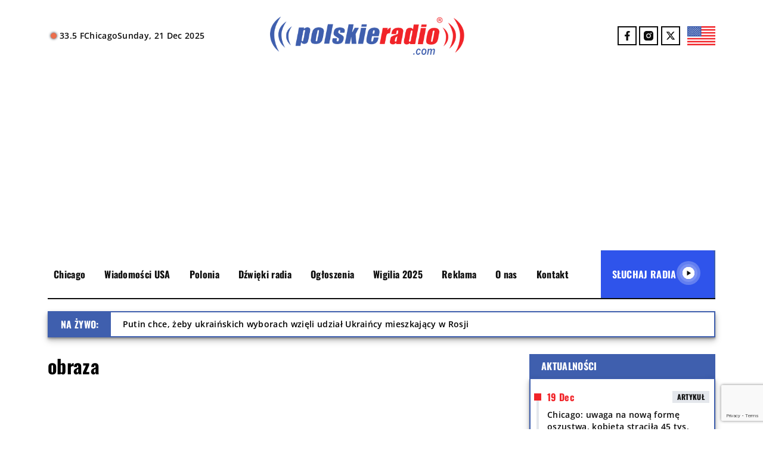

--- FILE ---
content_type: text/html; charset=UTF-8
request_url: https://polskieradio.com/wp-admin/admin-ajax.php?action=live_action
body_size: 624
content:




















 ["<span>Putin chce, \u017ceby ukrai\u0144skich wyborach wzi\u0119li udzia\u0142 Ukrai\u0144cy mieszkaj\u0105cy w Rosji<\/span>","<span>Szwajcaria: z\u0142ote monety sprzed ponad 2000 lat<\/span>","<span>S\u0105d w Pary\u017cu nie zdecydowa\u0142 o zawieszeniu strony internetowej Shein<\/span>","<span>Bia\u0142y Dom: w Miami dojdzie do kolejnego spotkania USA - Rosja<\/span>","<span>Ma\u0142y samolot rozbi\u0142 si\u0119 na regionalnym lotnisku w Karolinie P\u00f3\u0142nocnej<\/span>","<span>Niemcy do ko\u0144ca roku sprowadz\u0105 500 Afga\u0144czyk\u00f3w uciekaj\u0105cych przed talibami<\/span>","<span>D.Tusk - prze\u0142om ws. po\u017cyczki reparacyjnej dla Ukrainy<\/span>","<span>Kreml nie chce uczestnictwa UE w negocjacjach<\/span>","<span>S\u0142owacja zwi\u0119ksza produkcj\u0119 amunicji<\/span>","<span>Polska: jest zarzut dla by\u0142ego szefa CBA ws. Pegasusa<\/span>","<span>Anglia: rozpocz\u0105\u0142 si\u0119 pi\u0119ciodniowy strajk lekarzy rezydent\u00f3w<\/span>","<span>W\u0142ochy nie wy\u015bl\u0105 swoich \u017co\u0142nierzy na Ukrain\u0119<\/span>","<span>W UE przed szczytem gor\u0105czkowe negocjacje ws Ukrainy<\/span>","<span>USA - kolejne ataki na statki przemytnik\u00f3w<\/span>","<span>Francja: protesty rolnik\u00f3w<\/span>","<span>Premier Czech: jeste\u015bmy \u015bwiadomi korzy\u015bci p\u0142yn\u0105cych z cz\u0142onkostwa w UE<\/span>","<span>SBU: zniszczyli\u015bmy rosyjski okr\u0119t podwodny<\/span>","<span>Kanclerz Niemiec: szansa na pok\u00f3j w Ukrainie jest realna<\/span>","<span>Trz\u0119sienie ziemi o magnitudzie 6.7 nawiedzi\u0142o Japoni\u0119<\/span>","<span>W Rumunii wykryto przypadek tr\u0105du<\/span>"]

--- FILE ---
content_type: text/html; charset=utf-8
request_url: https://www.google.com/recaptcha/api2/anchor?ar=1&k=6LetzaEqAAAAAKwfuZKDed4ZW2xp2EVcNDtYpxmJ&co=aHR0cHM6Ly9wb2xza2llcmFkaW8uY29tOjQ0Mw..&hl=en&v=7gg7H51Q-naNfhmCP3_R47ho&size=invisible&anchor-ms=20000&execute-ms=30000&cb=aod1g9aleg2z
body_size: 48311
content:
<!DOCTYPE HTML><html dir="ltr" lang="en"><head><meta http-equiv="Content-Type" content="text/html; charset=UTF-8">
<meta http-equiv="X-UA-Compatible" content="IE=edge">
<title>reCAPTCHA</title>
<style type="text/css">
/* cyrillic-ext */
@font-face {
  font-family: 'Roboto';
  font-style: normal;
  font-weight: 400;
  font-stretch: 100%;
  src: url(//fonts.gstatic.com/s/roboto/v48/KFO7CnqEu92Fr1ME7kSn66aGLdTylUAMa3GUBHMdazTgWw.woff2) format('woff2');
  unicode-range: U+0460-052F, U+1C80-1C8A, U+20B4, U+2DE0-2DFF, U+A640-A69F, U+FE2E-FE2F;
}
/* cyrillic */
@font-face {
  font-family: 'Roboto';
  font-style: normal;
  font-weight: 400;
  font-stretch: 100%;
  src: url(//fonts.gstatic.com/s/roboto/v48/KFO7CnqEu92Fr1ME7kSn66aGLdTylUAMa3iUBHMdazTgWw.woff2) format('woff2');
  unicode-range: U+0301, U+0400-045F, U+0490-0491, U+04B0-04B1, U+2116;
}
/* greek-ext */
@font-face {
  font-family: 'Roboto';
  font-style: normal;
  font-weight: 400;
  font-stretch: 100%;
  src: url(//fonts.gstatic.com/s/roboto/v48/KFO7CnqEu92Fr1ME7kSn66aGLdTylUAMa3CUBHMdazTgWw.woff2) format('woff2');
  unicode-range: U+1F00-1FFF;
}
/* greek */
@font-face {
  font-family: 'Roboto';
  font-style: normal;
  font-weight: 400;
  font-stretch: 100%;
  src: url(//fonts.gstatic.com/s/roboto/v48/KFO7CnqEu92Fr1ME7kSn66aGLdTylUAMa3-UBHMdazTgWw.woff2) format('woff2');
  unicode-range: U+0370-0377, U+037A-037F, U+0384-038A, U+038C, U+038E-03A1, U+03A3-03FF;
}
/* math */
@font-face {
  font-family: 'Roboto';
  font-style: normal;
  font-weight: 400;
  font-stretch: 100%;
  src: url(//fonts.gstatic.com/s/roboto/v48/KFO7CnqEu92Fr1ME7kSn66aGLdTylUAMawCUBHMdazTgWw.woff2) format('woff2');
  unicode-range: U+0302-0303, U+0305, U+0307-0308, U+0310, U+0312, U+0315, U+031A, U+0326-0327, U+032C, U+032F-0330, U+0332-0333, U+0338, U+033A, U+0346, U+034D, U+0391-03A1, U+03A3-03A9, U+03B1-03C9, U+03D1, U+03D5-03D6, U+03F0-03F1, U+03F4-03F5, U+2016-2017, U+2034-2038, U+203C, U+2040, U+2043, U+2047, U+2050, U+2057, U+205F, U+2070-2071, U+2074-208E, U+2090-209C, U+20D0-20DC, U+20E1, U+20E5-20EF, U+2100-2112, U+2114-2115, U+2117-2121, U+2123-214F, U+2190, U+2192, U+2194-21AE, U+21B0-21E5, U+21F1-21F2, U+21F4-2211, U+2213-2214, U+2216-22FF, U+2308-230B, U+2310, U+2319, U+231C-2321, U+2336-237A, U+237C, U+2395, U+239B-23B7, U+23D0, U+23DC-23E1, U+2474-2475, U+25AF, U+25B3, U+25B7, U+25BD, U+25C1, U+25CA, U+25CC, U+25FB, U+266D-266F, U+27C0-27FF, U+2900-2AFF, U+2B0E-2B11, U+2B30-2B4C, U+2BFE, U+3030, U+FF5B, U+FF5D, U+1D400-1D7FF, U+1EE00-1EEFF;
}
/* symbols */
@font-face {
  font-family: 'Roboto';
  font-style: normal;
  font-weight: 400;
  font-stretch: 100%;
  src: url(//fonts.gstatic.com/s/roboto/v48/KFO7CnqEu92Fr1ME7kSn66aGLdTylUAMaxKUBHMdazTgWw.woff2) format('woff2');
  unicode-range: U+0001-000C, U+000E-001F, U+007F-009F, U+20DD-20E0, U+20E2-20E4, U+2150-218F, U+2190, U+2192, U+2194-2199, U+21AF, U+21E6-21F0, U+21F3, U+2218-2219, U+2299, U+22C4-22C6, U+2300-243F, U+2440-244A, U+2460-24FF, U+25A0-27BF, U+2800-28FF, U+2921-2922, U+2981, U+29BF, U+29EB, U+2B00-2BFF, U+4DC0-4DFF, U+FFF9-FFFB, U+10140-1018E, U+10190-1019C, U+101A0, U+101D0-101FD, U+102E0-102FB, U+10E60-10E7E, U+1D2C0-1D2D3, U+1D2E0-1D37F, U+1F000-1F0FF, U+1F100-1F1AD, U+1F1E6-1F1FF, U+1F30D-1F30F, U+1F315, U+1F31C, U+1F31E, U+1F320-1F32C, U+1F336, U+1F378, U+1F37D, U+1F382, U+1F393-1F39F, U+1F3A7-1F3A8, U+1F3AC-1F3AF, U+1F3C2, U+1F3C4-1F3C6, U+1F3CA-1F3CE, U+1F3D4-1F3E0, U+1F3ED, U+1F3F1-1F3F3, U+1F3F5-1F3F7, U+1F408, U+1F415, U+1F41F, U+1F426, U+1F43F, U+1F441-1F442, U+1F444, U+1F446-1F449, U+1F44C-1F44E, U+1F453, U+1F46A, U+1F47D, U+1F4A3, U+1F4B0, U+1F4B3, U+1F4B9, U+1F4BB, U+1F4BF, U+1F4C8-1F4CB, U+1F4D6, U+1F4DA, U+1F4DF, U+1F4E3-1F4E6, U+1F4EA-1F4ED, U+1F4F7, U+1F4F9-1F4FB, U+1F4FD-1F4FE, U+1F503, U+1F507-1F50B, U+1F50D, U+1F512-1F513, U+1F53E-1F54A, U+1F54F-1F5FA, U+1F610, U+1F650-1F67F, U+1F687, U+1F68D, U+1F691, U+1F694, U+1F698, U+1F6AD, U+1F6B2, U+1F6B9-1F6BA, U+1F6BC, U+1F6C6-1F6CF, U+1F6D3-1F6D7, U+1F6E0-1F6EA, U+1F6F0-1F6F3, U+1F6F7-1F6FC, U+1F700-1F7FF, U+1F800-1F80B, U+1F810-1F847, U+1F850-1F859, U+1F860-1F887, U+1F890-1F8AD, U+1F8B0-1F8BB, U+1F8C0-1F8C1, U+1F900-1F90B, U+1F93B, U+1F946, U+1F984, U+1F996, U+1F9E9, U+1FA00-1FA6F, U+1FA70-1FA7C, U+1FA80-1FA89, U+1FA8F-1FAC6, U+1FACE-1FADC, U+1FADF-1FAE9, U+1FAF0-1FAF8, U+1FB00-1FBFF;
}
/* vietnamese */
@font-face {
  font-family: 'Roboto';
  font-style: normal;
  font-weight: 400;
  font-stretch: 100%;
  src: url(//fonts.gstatic.com/s/roboto/v48/KFO7CnqEu92Fr1ME7kSn66aGLdTylUAMa3OUBHMdazTgWw.woff2) format('woff2');
  unicode-range: U+0102-0103, U+0110-0111, U+0128-0129, U+0168-0169, U+01A0-01A1, U+01AF-01B0, U+0300-0301, U+0303-0304, U+0308-0309, U+0323, U+0329, U+1EA0-1EF9, U+20AB;
}
/* latin-ext */
@font-face {
  font-family: 'Roboto';
  font-style: normal;
  font-weight: 400;
  font-stretch: 100%;
  src: url(//fonts.gstatic.com/s/roboto/v48/KFO7CnqEu92Fr1ME7kSn66aGLdTylUAMa3KUBHMdazTgWw.woff2) format('woff2');
  unicode-range: U+0100-02BA, U+02BD-02C5, U+02C7-02CC, U+02CE-02D7, U+02DD-02FF, U+0304, U+0308, U+0329, U+1D00-1DBF, U+1E00-1E9F, U+1EF2-1EFF, U+2020, U+20A0-20AB, U+20AD-20C0, U+2113, U+2C60-2C7F, U+A720-A7FF;
}
/* latin */
@font-face {
  font-family: 'Roboto';
  font-style: normal;
  font-weight: 400;
  font-stretch: 100%;
  src: url(//fonts.gstatic.com/s/roboto/v48/KFO7CnqEu92Fr1ME7kSn66aGLdTylUAMa3yUBHMdazQ.woff2) format('woff2');
  unicode-range: U+0000-00FF, U+0131, U+0152-0153, U+02BB-02BC, U+02C6, U+02DA, U+02DC, U+0304, U+0308, U+0329, U+2000-206F, U+20AC, U+2122, U+2191, U+2193, U+2212, U+2215, U+FEFF, U+FFFD;
}
/* cyrillic-ext */
@font-face {
  font-family: 'Roboto';
  font-style: normal;
  font-weight: 500;
  font-stretch: 100%;
  src: url(//fonts.gstatic.com/s/roboto/v48/KFO7CnqEu92Fr1ME7kSn66aGLdTylUAMa3GUBHMdazTgWw.woff2) format('woff2');
  unicode-range: U+0460-052F, U+1C80-1C8A, U+20B4, U+2DE0-2DFF, U+A640-A69F, U+FE2E-FE2F;
}
/* cyrillic */
@font-face {
  font-family: 'Roboto';
  font-style: normal;
  font-weight: 500;
  font-stretch: 100%;
  src: url(//fonts.gstatic.com/s/roboto/v48/KFO7CnqEu92Fr1ME7kSn66aGLdTylUAMa3iUBHMdazTgWw.woff2) format('woff2');
  unicode-range: U+0301, U+0400-045F, U+0490-0491, U+04B0-04B1, U+2116;
}
/* greek-ext */
@font-face {
  font-family: 'Roboto';
  font-style: normal;
  font-weight: 500;
  font-stretch: 100%;
  src: url(//fonts.gstatic.com/s/roboto/v48/KFO7CnqEu92Fr1ME7kSn66aGLdTylUAMa3CUBHMdazTgWw.woff2) format('woff2');
  unicode-range: U+1F00-1FFF;
}
/* greek */
@font-face {
  font-family: 'Roboto';
  font-style: normal;
  font-weight: 500;
  font-stretch: 100%;
  src: url(//fonts.gstatic.com/s/roboto/v48/KFO7CnqEu92Fr1ME7kSn66aGLdTylUAMa3-UBHMdazTgWw.woff2) format('woff2');
  unicode-range: U+0370-0377, U+037A-037F, U+0384-038A, U+038C, U+038E-03A1, U+03A3-03FF;
}
/* math */
@font-face {
  font-family: 'Roboto';
  font-style: normal;
  font-weight: 500;
  font-stretch: 100%;
  src: url(//fonts.gstatic.com/s/roboto/v48/KFO7CnqEu92Fr1ME7kSn66aGLdTylUAMawCUBHMdazTgWw.woff2) format('woff2');
  unicode-range: U+0302-0303, U+0305, U+0307-0308, U+0310, U+0312, U+0315, U+031A, U+0326-0327, U+032C, U+032F-0330, U+0332-0333, U+0338, U+033A, U+0346, U+034D, U+0391-03A1, U+03A3-03A9, U+03B1-03C9, U+03D1, U+03D5-03D6, U+03F0-03F1, U+03F4-03F5, U+2016-2017, U+2034-2038, U+203C, U+2040, U+2043, U+2047, U+2050, U+2057, U+205F, U+2070-2071, U+2074-208E, U+2090-209C, U+20D0-20DC, U+20E1, U+20E5-20EF, U+2100-2112, U+2114-2115, U+2117-2121, U+2123-214F, U+2190, U+2192, U+2194-21AE, U+21B0-21E5, U+21F1-21F2, U+21F4-2211, U+2213-2214, U+2216-22FF, U+2308-230B, U+2310, U+2319, U+231C-2321, U+2336-237A, U+237C, U+2395, U+239B-23B7, U+23D0, U+23DC-23E1, U+2474-2475, U+25AF, U+25B3, U+25B7, U+25BD, U+25C1, U+25CA, U+25CC, U+25FB, U+266D-266F, U+27C0-27FF, U+2900-2AFF, U+2B0E-2B11, U+2B30-2B4C, U+2BFE, U+3030, U+FF5B, U+FF5D, U+1D400-1D7FF, U+1EE00-1EEFF;
}
/* symbols */
@font-face {
  font-family: 'Roboto';
  font-style: normal;
  font-weight: 500;
  font-stretch: 100%;
  src: url(//fonts.gstatic.com/s/roboto/v48/KFO7CnqEu92Fr1ME7kSn66aGLdTylUAMaxKUBHMdazTgWw.woff2) format('woff2');
  unicode-range: U+0001-000C, U+000E-001F, U+007F-009F, U+20DD-20E0, U+20E2-20E4, U+2150-218F, U+2190, U+2192, U+2194-2199, U+21AF, U+21E6-21F0, U+21F3, U+2218-2219, U+2299, U+22C4-22C6, U+2300-243F, U+2440-244A, U+2460-24FF, U+25A0-27BF, U+2800-28FF, U+2921-2922, U+2981, U+29BF, U+29EB, U+2B00-2BFF, U+4DC0-4DFF, U+FFF9-FFFB, U+10140-1018E, U+10190-1019C, U+101A0, U+101D0-101FD, U+102E0-102FB, U+10E60-10E7E, U+1D2C0-1D2D3, U+1D2E0-1D37F, U+1F000-1F0FF, U+1F100-1F1AD, U+1F1E6-1F1FF, U+1F30D-1F30F, U+1F315, U+1F31C, U+1F31E, U+1F320-1F32C, U+1F336, U+1F378, U+1F37D, U+1F382, U+1F393-1F39F, U+1F3A7-1F3A8, U+1F3AC-1F3AF, U+1F3C2, U+1F3C4-1F3C6, U+1F3CA-1F3CE, U+1F3D4-1F3E0, U+1F3ED, U+1F3F1-1F3F3, U+1F3F5-1F3F7, U+1F408, U+1F415, U+1F41F, U+1F426, U+1F43F, U+1F441-1F442, U+1F444, U+1F446-1F449, U+1F44C-1F44E, U+1F453, U+1F46A, U+1F47D, U+1F4A3, U+1F4B0, U+1F4B3, U+1F4B9, U+1F4BB, U+1F4BF, U+1F4C8-1F4CB, U+1F4D6, U+1F4DA, U+1F4DF, U+1F4E3-1F4E6, U+1F4EA-1F4ED, U+1F4F7, U+1F4F9-1F4FB, U+1F4FD-1F4FE, U+1F503, U+1F507-1F50B, U+1F50D, U+1F512-1F513, U+1F53E-1F54A, U+1F54F-1F5FA, U+1F610, U+1F650-1F67F, U+1F687, U+1F68D, U+1F691, U+1F694, U+1F698, U+1F6AD, U+1F6B2, U+1F6B9-1F6BA, U+1F6BC, U+1F6C6-1F6CF, U+1F6D3-1F6D7, U+1F6E0-1F6EA, U+1F6F0-1F6F3, U+1F6F7-1F6FC, U+1F700-1F7FF, U+1F800-1F80B, U+1F810-1F847, U+1F850-1F859, U+1F860-1F887, U+1F890-1F8AD, U+1F8B0-1F8BB, U+1F8C0-1F8C1, U+1F900-1F90B, U+1F93B, U+1F946, U+1F984, U+1F996, U+1F9E9, U+1FA00-1FA6F, U+1FA70-1FA7C, U+1FA80-1FA89, U+1FA8F-1FAC6, U+1FACE-1FADC, U+1FADF-1FAE9, U+1FAF0-1FAF8, U+1FB00-1FBFF;
}
/* vietnamese */
@font-face {
  font-family: 'Roboto';
  font-style: normal;
  font-weight: 500;
  font-stretch: 100%;
  src: url(//fonts.gstatic.com/s/roboto/v48/KFO7CnqEu92Fr1ME7kSn66aGLdTylUAMa3OUBHMdazTgWw.woff2) format('woff2');
  unicode-range: U+0102-0103, U+0110-0111, U+0128-0129, U+0168-0169, U+01A0-01A1, U+01AF-01B0, U+0300-0301, U+0303-0304, U+0308-0309, U+0323, U+0329, U+1EA0-1EF9, U+20AB;
}
/* latin-ext */
@font-face {
  font-family: 'Roboto';
  font-style: normal;
  font-weight: 500;
  font-stretch: 100%;
  src: url(//fonts.gstatic.com/s/roboto/v48/KFO7CnqEu92Fr1ME7kSn66aGLdTylUAMa3KUBHMdazTgWw.woff2) format('woff2');
  unicode-range: U+0100-02BA, U+02BD-02C5, U+02C7-02CC, U+02CE-02D7, U+02DD-02FF, U+0304, U+0308, U+0329, U+1D00-1DBF, U+1E00-1E9F, U+1EF2-1EFF, U+2020, U+20A0-20AB, U+20AD-20C0, U+2113, U+2C60-2C7F, U+A720-A7FF;
}
/* latin */
@font-face {
  font-family: 'Roboto';
  font-style: normal;
  font-weight: 500;
  font-stretch: 100%;
  src: url(//fonts.gstatic.com/s/roboto/v48/KFO7CnqEu92Fr1ME7kSn66aGLdTylUAMa3yUBHMdazQ.woff2) format('woff2');
  unicode-range: U+0000-00FF, U+0131, U+0152-0153, U+02BB-02BC, U+02C6, U+02DA, U+02DC, U+0304, U+0308, U+0329, U+2000-206F, U+20AC, U+2122, U+2191, U+2193, U+2212, U+2215, U+FEFF, U+FFFD;
}
/* cyrillic-ext */
@font-face {
  font-family: 'Roboto';
  font-style: normal;
  font-weight: 900;
  font-stretch: 100%;
  src: url(//fonts.gstatic.com/s/roboto/v48/KFO7CnqEu92Fr1ME7kSn66aGLdTylUAMa3GUBHMdazTgWw.woff2) format('woff2');
  unicode-range: U+0460-052F, U+1C80-1C8A, U+20B4, U+2DE0-2DFF, U+A640-A69F, U+FE2E-FE2F;
}
/* cyrillic */
@font-face {
  font-family: 'Roboto';
  font-style: normal;
  font-weight: 900;
  font-stretch: 100%;
  src: url(//fonts.gstatic.com/s/roboto/v48/KFO7CnqEu92Fr1ME7kSn66aGLdTylUAMa3iUBHMdazTgWw.woff2) format('woff2');
  unicode-range: U+0301, U+0400-045F, U+0490-0491, U+04B0-04B1, U+2116;
}
/* greek-ext */
@font-face {
  font-family: 'Roboto';
  font-style: normal;
  font-weight: 900;
  font-stretch: 100%;
  src: url(//fonts.gstatic.com/s/roboto/v48/KFO7CnqEu92Fr1ME7kSn66aGLdTylUAMa3CUBHMdazTgWw.woff2) format('woff2');
  unicode-range: U+1F00-1FFF;
}
/* greek */
@font-face {
  font-family: 'Roboto';
  font-style: normal;
  font-weight: 900;
  font-stretch: 100%;
  src: url(//fonts.gstatic.com/s/roboto/v48/KFO7CnqEu92Fr1ME7kSn66aGLdTylUAMa3-UBHMdazTgWw.woff2) format('woff2');
  unicode-range: U+0370-0377, U+037A-037F, U+0384-038A, U+038C, U+038E-03A1, U+03A3-03FF;
}
/* math */
@font-face {
  font-family: 'Roboto';
  font-style: normal;
  font-weight: 900;
  font-stretch: 100%;
  src: url(//fonts.gstatic.com/s/roboto/v48/KFO7CnqEu92Fr1ME7kSn66aGLdTylUAMawCUBHMdazTgWw.woff2) format('woff2');
  unicode-range: U+0302-0303, U+0305, U+0307-0308, U+0310, U+0312, U+0315, U+031A, U+0326-0327, U+032C, U+032F-0330, U+0332-0333, U+0338, U+033A, U+0346, U+034D, U+0391-03A1, U+03A3-03A9, U+03B1-03C9, U+03D1, U+03D5-03D6, U+03F0-03F1, U+03F4-03F5, U+2016-2017, U+2034-2038, U+203C, U+2040, U+2043, U+2047, U+2050, U+2057, U+205F, U+2070-2071, U+2074-208E, U+2090-209C, U+20D0-20DC, U+20E1, U+20E5-20EF, U+2100-2112, U+2114-2115, U+2117-2121, U+2123-214F, U+2190, U+2192, U+2194-21AE, U+21B0-21E5, U+21F1-21F2, U+21F4-2211, U+2213-2214, U+2216-22FF, U+2308-230B, U+2310, U+2319, U+231C-2321, U+2336-237A, U+237C, U+2395, U+239B-23B7, U+23D0, U+23DC-23E1, U+2474-2475, U+25AF, U+25B3, U+25B7, U+25BD, U+25C1, U+25CA, U+25CC, U+25FB, U+266D-266F, U+27C0-27FF, U+2900-2AFF, U+2B0E-2B11, U+2B30-2B4C, U+2BFE, U+3030, U+FF5B, U+FF5D, U+1D400-1D7FF, U+1EE00-1EEFF;
}
/* symbols */
@font-face {
  font-family: 'Roboto';
  font-style: normal;
  font-weight: 900;
  font-stretch: 100%;
  src: url(//fonts.gstatic.com/s/roboto/v48/KFO7CnqEu92Fr1ME7kSn66aGLdTylUAMaxKUBHMdazTgWw.woff2) format('woff2');
  unicode-range: U+0001-000C, U+000E-001F, U+007F-009F, U+20DD-20E0, U+20E2-20E4, U+2150-218F, U+2190, U+2192, U+2194-2199, U+21AF, U+21E6-21F0, U+21F3, U+2218-2219, U+2299, U+22C4-22C6, U+2300-243F, U+2440-244A, U+2460-24FF, U+25A0-27BF, U+2800-28FF, U+2921-2922, U+2981, U+29BF, U+29EB, U+2B00-2BFF, U+4DC0-4DFF, U+FFF9-FFFB, U+10140-1018E, U+10190-1019C, U+101A0, U+101D0-101FD, U+102E0-102FB, U+10E60-10E7E, U+1D2C0-1D2D3, U+1D2E0-1D37F, U+1F000-1F0FF, U+1F100-1F1AD, U+1F1E6-1F1FF, U+1F30D-1F30F, U+1F315, U+1F31C, U+1F31E, U+1F320-1F32C, U+1F336, U+1F378, U+1F37D, U+1F382, U+1F393-1F39F, U+1F3A7-1F3A8, U+1F3AC-1F3AF, U+1F3C2, U+1F3C4-1F3C6, U+1F3CA-1F3CE, U+1F3D4-1F3E0, U+1F3ED, U+1F3F1-1F3F3, U+1F3F5-1F3F7, U+1F408, U+1F415, U+1F41F, U+1F426, U+1F43F, U+1F441-1F442, U+1F444, U+1F446-1F449, U+1F44C-1F44E, U+1F453, U+1F46A, U+1F47D, U+1F4A3, U+1F4B0, U+1F4B3, U+1F4B9, U+1F4BB, U+1F4BF, U+1F4C8-1F4CB, U+1F4D6, U+1F4DA, U+1F4DF, U+1F4E3-1F4E6, U+1F4EA-1F4ED, U+1F4F7, U+1F4F9-1F4FB, U+1F4FD-1F4FE, U+1F503, U+1F507-1F50B, U+1F50D, U+1F512-1F513, U+1F53E-1F54A, U+1F54F-1F5FA, U+1F610, U+1F650-1F67F, U+1F687, U+1F68D, U+1F691, U+1F694, U+1F698, U+1F6AD, U+1F6B2, U+1F6B9-1F6BA, U+1F6BC, U+1F6C6-1F6CF, U+1F6D3-1F6D7, U+1F6E0-1F6EA, U+1F6F0-1F6F3, U+1F6F7-1F6FC, U+1F700-1F7FF, U+1F800-1F80B, U+1F810-1F847, U+1F850-1F859, U+1F860-1F887, U+1F890-1F8AD, U+1F8B0-1F8BB, U+1F8C0-1F8C1, U+1F900-1F90B, U+1F93B, U+1F946, U+1F984, U+1F996, U+1F9E9, U+1FA00-1FA6F, U+1FA70-1FA7C, U+1FA80-1FA89, U+1FA8F-1FAC6, U+1FACE-1FADC, U+1FADF-1FAE9, U+1FAF0-1FAF8, U+1FB00-1FBFF;
}
/* vietnamese */
@font-face {
  font-family: 'Roboto';
  font-style: normal;
  font-weight: 900;
  font-stretch: 100%;
  src: url(//fonts.gstatic.com/s/roboto/v48/KFO7CnqEu92Fr1ME7kSn66aGLdTylUAMa3OUBHMdazTgWw.woff2) format('woff2');
  unicode-range: U+0102-0103, U+0110-0111, U+0128-0129, U+0168-0169, U+01A0-01A1, U+01AF-01B0, U+0300-0301, U+0303-0304, U+0308-0309, U+0323, U+0329, U+1EA0-1EF9, U+20AB;
}
/* latin-ext */
@font-face {
  font-family: 'Roboto';
  font-style: normal;
  font-weight: 900;
  font-stretch: 100%;
  src: url(//fonts.gstatic.com/s/roboto/v48/KFO7CnqEu92Fr1ME7kSn66aGLdTylUAMa3KUBHMdazTgWw.woff2) format('woff2');
  unicode-range: U+0100-02BA, U+02BD-02C5, U+02C7-02CC, U+02CE-02D7, U+02DD-02FF, U+0304, U+0308, U+0329, U+1D00-1DBF, U+1E00-1E9F, U+1EF2-1EFF, U+2020, U+20A0-20AB, U+20AD-20C0, U+2113, U+2C60-2C7F, U+A720-A7FF;
}
/* latin */
@font-face {
  font-family: 'Roboto';
  font-style: normal;
  font-weight: 900;
  font-stretch: 100%;
  src: url(//fonts.gstatic.com/s/roboto/v48/KFO7CnqEu92Fr1ME7kSn66aGLdTylUAMa3yUBHMdazQ.woff2) format('woff2');
  unicode-range: U+0000-00FF, U+0131, U+0152-0153, U+02BB-02BC, U+02C6, U+02DA, U+02DC, U+0304, U+0308, U+0329, U+2000-206F, U+20AC, U+2122, U+2191, U+2193, U+2212, U+2215, U+FEFF, U+FFFD;
}

</style>
<link rel="stylesheet" type="text/css" href="https://www.gstatic.com/recaptcha/releases/7gg7H51Q-naNfhmCP3_R47ho/styles__ltr.css">
<script nonce="n2Io4PqcHMWwx8AlH5KB5g" type="text/javascript">window['__recaptcha_api'] = 'https://www.google.com/recaptcha/api2/';</script>
<script type="text/javascript" src="https://www.gstatic.com/recaptcha/releases/7gg7H51Q-naNfhmCP3_R47ho/recaptcha__en.js" nonce="n2Io4PqcHMWwx8AlH5KB5g">
      
    </script></head>
<body><div id="rc-anchor-alert" class="rc-anchor-alert"></div>
<input type="hidden" id="recaptcha-token" value="[base64]">
<script type="text/javascript" nonce="n2Io4PqcHMWwx8AlH5KB5g">
      recaptcha.anchor.Main.init("[\x22ainput\x22,[\x22bgdata\x22,\x22\x22,\[base64]/[base64]/bmV3IFpbdF0obVswXSk6Sz09Mj9uZXcgWlt0XShtWzBdLG1bMV0pOks9PTM/bmV3IFpbdF0obVswXSxtWzFdLG1bMl0pOks9PTQ/[base64]/[base64]/[base64]/[base64]/[base64]/[base64]/[base64]/[base64]/[base64]/[base64]/[base64]/[base64]/[base64]/[base64]\\u003d\\u003d\x22,\[base64]\\u003d\x22,\[base64]/DqMK4wpXCkcOlIgLCvMKDw6TDtGYFwoPCsWHDn8Oka8KHwrLCrsKQZz/DkXnCucKyA8KMwrzCqERCw6LCs8Obw7NrD8K6D1/CusKEb0N7w4/ClAZIYsOKwoFWXcKew6ZYwqsXw5YSwro3asKvw5rCuMKPwrrDkMK1ME3DjVzDjUHCoi9RwqDCsSk6acKow7F6bcKZHT8pPC5SBMOwwojDmsK2w7fCpcKwWsOjFX0xC8KGeHsiwq/DnsOcw4zCusOnw7wjw7BfJsOlwpfDjgnDq2cQw7Fww4dRwqvCn1UeAUFRwp5Vw43CgcKEZUQMaMO2w706BGBowoVhw5U9M0k2wojCnk/Dp0MAV8KGZD3CqsO1EHpiPmHDucOKwqvCtjAUXsOAw5DCtzF1C0nDqzLDsW8rwqlTMsKRw7TChcKLCQMIw5LCoy7CpAN0wqwbw4LCulwQfhcmwqzCgMK4E8K4EjfCtm7DjsKowrnDjH5LbsK+dXzDvQTCqcO9wp9aWD/Ck8KzcxQ/ARTDl8O6wpJ3w4LDgsOJw7TCvcOMwqPCuiPCl1ctD3Jxw67Cq8OfGy3Dj8OMwrF9wpfDt8O/wpDCgsOOw6bCo8OnwpvCpcKRGMOyfcKrwpzCjHlkw77CoDsudsOsGB02K8OQw59cwqRKw5fDssODI1p2wpQ8dsOZwohcw6TCoWHCg2LCpUAUwpnCiGhnw5lePlnCrV3DmMOXIcOLTjAxd8K2T8OvPUDDgg/CqcK1eArDvcO5wqbCvS0tTsO+ZcOdw74zd8Okw7HCtB0Lw6rChsOOGQfDrRzCmsKnw5XDnjnDiFUsccKUKC7DgH7CqsOaw7wUfcKISSEmScKaw63ChyLDnsKcGMOUw6TDo8KfwoseZi/[base64]/DlsOtWzYnwr8qw4cxc8OaPFt7wp5zwpfCpcOAXTxGIcOFwrPCt8OJwovCug4pPcOUFcKPbCshWG/ChkgWw7jCs8KowpLCqsKnw6HDpMKcwrozwr3DgjQIwogKLzRxWsKvw6/[base64]/[base64]/[base64]/[base64]/wqzDgsKjWcK+wrfDqDPDpRjCjgYjw7XCsQrDvjXDjMO4RXA+woXDqz7DlwrCi8KAZBoMVcKkw59GKzjDssKgw7rClMK8ScOHwqY2fj82ZTzChgnCuMOcPcK6XUXCuEN5fMKjwpJBw5VRwo/[base64]/[base64]/[base64]/wrfDiip5VMKew6TDt8OqZ3MMWsKtw5B3w4PCjH0RwpLDo8OEwrXCscKewobDuMKVFcKuwp9CwoQJw71aw6/[base64]/Cgn7DhcKgMzJAUMOnO1/CqcOvw6PDkgzCoMKJAEwVw4gVw4VZQ3XClBXCi8KWw7cpw6TDlzPDmhgkwqTCgjoeDWYiw5knwrrDs8K2w5oSw7wfesKWZCI6Z1UEY1rCtMKrw7wnwo0nw5bDqcOoK8OcSMKRHEfClG/DsMOHVwIjTDxew6V2ImDDicKucMKwwqjDv1/CksKew4XDhMKMwpXDkDvCicKyWA/DrMKrwp/DhMKxw5/DjMOzDinCgyrDi8OLwpbCtMOXRcOMw5HDtUIneB0CBsK2f1ZMScO4BsOHBX97w5jCi8OZa8KrfUxjwofChXxTwogABsOvwrfCvVxyw6gCLsOyw6LCt8Oiwo/[base64]/CsGA/woHDrXgcOcOzwq5mw5HCiUzDmGsnwrjCscONw5vCt8Kow4ZSP1lYQB7CpwpVCsKzTWHCm8OAOhFlfsOCwqcfLX0BdMO+w6bDiRrDmsOBScOaasOxIMKjw7peYD8ofycyMCZTwqfDsWMWCAVwwrhzw5o1w4zDlRt/YiB2BU7CtcKjw4R8fTkyMsOhw7rDijjDr8K6KFDDpTF+PD0VwozCrgpywqkDfUfCisOSwrHCjgrCrCnDiSkDw6TDvsK7w6cgwrRKY0/Cr8KHw63DicOyZcOtG8ORwqJOwosuYyLCkcKPwo/ClXMSWXLDqcOgasKqw7lNwozCp01fCcOUPsKEcUPCn1UZEmLDognDoMO7woIsa8KyesKOw7JjXcKgH8Otw4fCmWHClcK3w4gNZMONaREoOcOJw4rDpMOpwo/ClQBmwr9Vw47Cino2ayokw5XDgQfCnHVOcRAraQ8mw4HCjkVxF1FnSMK7wrsRwrnCk8KJSMOKwoAbIcKJHsOTaXt8wrLDhEnDkMKJwqDCrk/Du2nDkjg4XB8IOFI2fcOtwp1owr4DNh0Pw7vCuyVqw5vCvEh4wqMqJG/[base64]/DpkJ5w5HDrGYIw7Ufw6nDgSjCmRIKw7DDgk9GFk5TfmHDiT4jNcOlUlDCqMOeWcO0wr4hHcO3wqTChsOdwq7CsBbCn2oKGTg8B1wNw4vDozNqVizChyt4wpTCrsKhw4pMEsK7wpzDp0c3XcKPHTPCskLCm0M7wrTCmcKkbjxsw6/DshvCiMO9PcKhw5o0wp0zw7ANFcOVHMKmw5jDnMK+DCJVwonDjMONw5Y9asOow4/[base64]/DpRpjfMO1A0J8EcKDwrvDlj46w6jCgRfDq8KNI8KkJFnDm8KUw4DCuynDrzI6w5zCuSgjYU9Fwo1GMsOIRcKJw6DCgz3CpnLCr8OOc8KGDllJbBRSw5LDqMKaw7TCgxJrbTHDuD8LJ8OBVj97fCHDiAbDqzkLw6wUwoowXsKfwpNHw6dfwrtMXMOndTQ4Fw/CvFTCrzU2QhY4WwfCu8K6w44Ww4zDosOmw65dwo/Cn8K8KRxQwpjCnxLCg35GYcOSYMKrwp/[base64]/wr8CwrhnT2zDvsKLw5TDk1jCnMKgZ8KEw5/DhsKZfcKIScOzcADCosKUaXHChMKpHsO2NTnCocO2NMOyw4YJAsOewr3Coi4owp1iPS0cwq/Cs1DDj8Kcw67DpMKpSFx5w7LDtMKYwozCuirDp3NSwpguU8KlacKPw5XCq8Krw6fCkwDCosK9asOhAMOVwoXDjl8ZM2xkBsKDfMKAXsK3wqvDm8KOw4kQw54zw7bCiwxcwpPCjmPCllnCoGbDpX8Lw5XCm8KvYcKawoN3ej44w5/CqsObLBfCu1RUw4kyw6pmFMKxcUwIY8KtLH3DpkJmwrwrwq7DvsOrVcK4OMK+wotHw7fCiMKZY8KxFsKIc8KjDGgPwrDChsKyCyvCsVvDosKtVXBfcXA4MB3DhsOXO8ODw6F4O8KVw6dMOVLCvSnCrV/[base64]/DssKEw53CmMKDUMOxwpXDu1jDocK+wqdbw4J3KS/CnSkhwosmwp1iIR17wr7DiMO2DMOuUwnCh188w5jDtsOrw4/Cv0hKw4/CisKwGMKULxxdZ0TDuEMRPsOzwoXDtBc0D0Z8BTXClE/CqCcuwrFYH37CuzTDhzBeJsOAw4LCm0nDuMOsQ2hqw7hmYUNyw6TCkcOOw6gkwpEpw55cw6TDkTkOanLChEk9QcKtGMO5wpXCuDnDmRLCiyUtfsOwwqMzKi7ClMOWwr7CgzDCjcOuw7nCil5VNnvChRTDs8O0wphWw5LDsnp/[base64]/CrkM8NMKow6QlwpHCqRhXw73DvyfDtcOPwpfDh8Onw4jCv8KTwqRNXsKCKQTDtcOuNcKQJsKnwoJWwpPDlWgow7HDiVFbw6nDsV55VSXDkHDCjcKBw7jDm8O2w5duLTcUw4HCmMKkaMK7woZHw6jCqMO1w5HDi8KBDsOLw7HCkmgDw5k/[base64]/U3HDlH/Dhk4RbV7DnCTCvcKlwqbCp8OWwr8sQ8K8QsOqw4zDinvDj1bChTHDrDLDjELCnsOtw5Niwoptw4RWRh/ClsOewr/DmMK/[base64]/DpcKhw5bCqng7wrkjwqEWM2J2woNcwr4UwoDCshlAw6vCkMK5wqZEdMKWb8OWwpVJwr7DkxjCtcOdw7TDqMKwwrIuYMO+w74mcMOAworDkcKLwp9FUcK8wq1qwp7ClTLCgsK9wrZJS8KAZyVXwr/DmcO9IMOibARycMK+w4FlJsKVUsKww4RWAhcQcMObH8K2wpBgM8KtZMOuwrRww5PDn1DDmMOqw5zCg1DDi8OoKWHCm8K7NMKEC8O5w4jDq190MMKvwoDCg8KhOMOswqESw7zCqhE/[base64]/XTgmwowqw6TDsMOQwrMwfsKELG9UZsOXMMKaRcKhw4BAw41ZA8O/X00rwrXCqMOfw5vDnghXfUHCnRtlBsKna3XCu13DsGLCiMKMYsOaw7/[base64]/Ci8KCV1g5wp7DnzFuO0zCnMKyD8KnYsKvwrhzZ8KyPsKPwoMLMGhTNS1ewrDDh1HCumQCI8OjSnbDkcKUAm7CtMO8FcOew5ZkKEDClxxtdyTDsVhnwop8wrfDrmgBwpU3ecKBfngaJ8Olw7IMwop+XDJeJsO0wowsZMKjIcKJc8OcO3/CksObwrJjw5TDuMKCw5zDucKBFxPCncKIdcOOLsK7Xl/DsBjCr8OSw7/CqsKsw6ZbwpjDosO7w43CrcOgGF5EEcKNwq1hw6fCokRVVmbDl00lRsOCw5fDqsKcw7w5WsOPGsOBM8KrwrnDu1tFK8KFwpbDq1HDq8OleAoWwqbDlzgnEcOsXx3DrMOgwp4Dw5Fuwr3DuEJWwqrDr8K0w7HDuFUxwpfDisOSW0NKw5jDpMKfQ8K/woxxU3Z3w7kOwqDDjzEqwqzCgGl9PiPDuQ/CiyLCkcKxOMKvw4RpK3vCkBnDjFzCoznDtAMjw7J2w71Dw4/[base64]/CwzDmTfDgsKgwqVlwotNcDzChMKLJyZ8UlpBUQ3Dv2c3w6HDn8KHZMOBT8K4GRZ1w4Q5woTDn8O5wp9jOsOHwrxnfcOnw7EUw5IvJRcbwozCicOmwonDo8O9Z8Kuw6o7wrHDiMOIwrN/wq4TwobDkXAiMDrClcK/AsKWw4lEFcObbsKZPSrDiMOZblR/wp/[base64]/[base64]/ClQLCq8Odwpouw73CucO1SWJZb8KZw5jDt3PDimXCsR3CscKFMBlGBmEcQWtmw7gXw5tvwo/DmMK6wpVfwoHCi07CkyTDlgwpWMKRViUKIMKFE8K1wpTDlcKZcHp9w7fDuMOJwplFw6jDmMKBcGXDssKrQQXDnk1nwr1PasK3Zxlew4B9w4omwqDCrmzCiRMtw6nDpcKPwo1QZsKZw47DkMKmw6DCpF/[base64]/[base64]/[base64]/CpUfCuMKFdDrCjGTDmsKSwpkmYsKySsOecsKgEEfDt8OIcsK9A8Oze8OgwrXDssKgWTdQw4XClMKYNEjCqcOjOsKIO8OTwpQ7woJtU8KTw47Dp8OMeMOuEQ/CqF3CpMODwpYVw4V+w59wwoXClHjDsU3CrSfCrxbDoMOUW8OLwonCtMOmwr/DsMODw6/Dq2APB8OCJFrDngE9w5jCnW91w419IXTCkhLCgFrDo8OHXcOgDMOKQsOcYxsZLmApw7BfN8KEw53CiFcCw7FTw6/DtMKSasKbw7tLw5vDhQzDnBIQERzDoUjCsncdw71hwqx0FWvDkMOsw7zDk8KSw69LwqvDosOQw7gbwr9dR8KjdMOgFsO+YsOgw4PDu8O4w6/DkMOOf1hmBhNSwoTCtMK0J1zCq15FCMKnZ8OHw7nDsMKGMsOIB8K/[base64]/CnMOLISzDukjDjgzDkRPDisOBw400wrLDtHdXETsCw4HDglbDkRd7J3BEDcOQcMKzYW/Cn8OaGm4zUy/DlmfDuMKtw6BvwrbDtsKiwqkrw7syw6jCsy7DtsKka3rCgEPCmjEIw5fDoMKbw6dvdcO7w4nCm30Hw77CkMKkwrQlw7vDu05FM8OlRwvDi8KlYMOQwrgaw6o9AlvDi8KAKS3CtTwVwq5oZcORwovDhXLCpcKBwpJ6w4fDkStpwoR4w6vCpAnCmwTDtMKMwr/CpjzDocKiwoTCocKewrYaw6/CtBZPSBJtwqZQYMKiScKRCcOkw6VTaynCo13DtQbDs8KJdhvDqsK8wq7DsyIEwr3Ch8OlASfCuGVMB8KsVhrDgGIKAlh3B8OvZWdlXm3Do1jDqg3DmcKow7rDkcOSPsOcK1PDicK3amR9MMKgw5xcNhrDh3ptKsKewqbCksOER8O6wprCoFbCp8Oow6owwq/DvSDDr8OxwpdZw6pRw5zDoMKZIcKmw7JRwpHClk7CtxRKw6DDvSXDpxrCv8O/U8OyZMOZW1Baw7Ffw5snwpXDrlJfQCAcwps6B8KMJkYkwq/CqGAMQmnCs8OsTcODwptcw73CvsOqaMOVw4jDmMK8WSLCicKhW8Ozw5XDkHBpwpM0w6DDtcKyZHQ/[base64]/CvMKKw7EIZsK1IyUawrZhw4HCrMK7eCByOSUaw4NawqMAwp3ClmnCscKywpQhOMOBwqzChk7ClA7DicKOTDzDqABpIxzDksOYbQo8IyfDt8OYEjU1TMK5w553HsKAw5rChhjDs2liw7VbH2pzwpYDclXDlFLClgbDocONw4zCvCMkK0fCqVs0w4/CvcK5Y252RE7Ds0spX8Kewq/Cr2rCgQDCicOMwpDDuADClFjCqcO3woHDvMKUdsOzwrh9PGscfTHCiUHCsk1ew4nCucOhWwJlHMOzwqPCg2nCnARtwrTDqk18KsKcGlHCtSPCj8OADsOYPBTCmcOiecKGMMKnw5/Diis3AQrDvGAzw71swovDrcKWZsKGDsK1G8ODw7TDmcOzwr9Uw40Fw5vDim/CjRg5ZGdZw4odw7/CtRNlfnozWgdMwq85VXdPAMO3wqDCn2TCuhgOMMOcw7cnw5EkwrrDjMOTwr0qKlDDisK9J1bCs3FQwo0PwpfDnMKDJsKQwrVuworCpRl9DcOewpvCunnDrkfDq8KEwo8Qw6o1Bwwewr/Dq8KSw4XChCR0w6/DlcKdwop+fkQ2wqnCpQLDoyhHw4rCiSDDj24Cw6jDrQ/CnGogw4XCuQLDrMOxK8OQU8K2wrPDtAbCucOUesOiVWttwoLDsmrCs8KhwrTDmsKmT8OmwqfDmlFgP8Kcw4HDtMKhUsKJw7TCsMOgOsKOwq5iw6d6bDASXcOVOsOvwpVuwpkLwp9mEV1MIlLDix7DtcKYwo0/w7IUwr3DqGJUc17Co2cFBsOgFl9UesKpBsKLwqnCq8Oww7vDm0oLcsOQw4rDjcK1ZS/[base64]/Cv8K9w64FwrvDqcKZZHcUUsOcNSLCqjPDucOPThlLL27Cg8KPIhxqTzQOw6ctw4jDljnDvsOTBsO/YG7DnMOcKQ/Dg8KHRTwAw5bCmXLDoMOZw4TDuMO1w5EXw57DssKMWwXDtwvDi34nw5wWwprCgmp+wpLChmTCsQ9XwpHDjSo0bMO2w5jCkXnDhWdIw6Uqw6zCp8OJw4F9SScvAMK3BsK8HsOTwqFDw6zCkcKtwoIsDB4FIMKRBVU/B30+wrzDkTLCuB9uajgSw5DChB57w7zClntuw4PDmgHDmcKRO8KiJnsQwoTCosOhwrzCisONw7HDrsOKwrjDtcKcwoDDthnClXVVwpYxwqTCinvCv8KqB2h0fxt3wqc/MFU+wpQrE8K2HSdtCCTCn8Kzwr3DpsKsw701w5hGwrsmZmzDhiXCuMOYWGFEw4B3AsONTsKgw7FlUMKfw5dyw7NeXF8yw7V+wowSdsKFNyfClG7ChCN7wr/[base64]/CjQvCr0g2w41ddynDisOmIkvCuMKgIwTDrMKyw5JnVGxCaAYuLhXCmsOIw4HCuEXCtMOUScOBwoc5wpkoccKLwoB/wovCg8KFHsKMw5NNwq18csKpJ8Ohw48rN8OEOsO9wpZNwrgoTwxRWFQEWsKPwojDtiHCqmZgAU7DkcK6wr7DicOAwrHDm8KuDy0kw4EiD8OZCUbDo8KYw71Cw6vClcOMIsOtwqvChFYRwr3CqcOFw4B/AE9Jw5HDhMOhJF1balLDvsO0wonDpRB3E8KLwpHDqMK7woXClcKAbDbDtTvCrcOuTcODwrs/[base64]/CgsO/OcKtwonDsMOMw7o9d2PCgnnDszMhwowVwqHDlsKiR1LCosK4GmPDpcOzXsKMWCXClSdlw6hFwq/CkmAgDMOmLxg3wrs+a8Kfw4zClkPCnlvDtSDChsKSwqHDsMKYR8O1eU8kw7wWe2pHcMOmbHvCnsKcFMKLw7UZFwvDuBMAaXzDscKNw4AgZ8KPYSlKw4kMwqQVwqJGw43CiyfChcKwehhhUsO2QsOaQcKAa2hfwo/DpWAqwokeawrCksK5w6U5WW5yw5k+wqDDkcKDCcKxKDwcfHvCrMK7SsOKbMOEUk4FB1bDlsK6VsOPw6fDnjXDnGJce3zDjTwQa18ww4zDsCPDoDfDlnHDncOIwpTDkMK7OMO9OMO8woY1SnJCZ8Kpw5PCvMKXFMOdKl5YHsOLw6lhw53Dq25uwo/DsMOiwpQdwrs6w7vCqSnChmDDvFnDvcKnYcOVZ1BPw5LDuDzDrkoPSE3DnyrCicOow73DtMOnRTlRw4bDg8OqdEXDjsKgw6x/w5wRJsKJK8O6HcKEwrNNX8O8w7pbw6XDomBCUwRqAcK9w7xHM8O0WjggaHYOesKURcKgwoUdw7s8wq1VYsO8L8OSD8OsT2PCmyNdwpdjw5TCsMKWQhRQVcO7wqAuM1TDqHbCl3zDtTtbPy/Ctz86W8KlCsKqQ1HDh8KYwozCnk/DmsOsw6BiLjVQwoRaw5XCiVdlwr7DslkNQxrDrcKgLT9jw4dawqMIw7jCjxRewoPDkMK+eToaGlJpw7UEwqTDvSUbcsOcDgsow6XChsOoU8OjNGbCjcOeBcKQwrzDr8OHHhYEe1Q2w7nCoBIgwqrCh8Odwp/Cs8KANSPDkG9SXGMVw5DCicKycTAjw6DCvcKLAX0cYcKxGysZwqQXwooUBMOAw6t8wrXCgRbCgcOjLMOFFlAhOkAnW8Oqw7IfacOdwrokwrspeFkbwrnDrUlqwoXDtFjDkcK1McKjwrdHTcKfOMOxdMOzwo7DqXVHwqvCrMO/w4YbwoPDj8OPw4LCqAPCicODw6RnEijDgsO+RTReEcKKw6Uzw5M5JykdwowtwqYVbiDDlVA6HsKVPcONf8K/[base64]/CtxDDoxsUw5M1BcOXworDlcK3w6nDjg3DjxYpOMKDXQMcw4HDlMKxZcOnw6d3w6VxwrbDt2LDhcO9MsOJcRxLw7Vxw78kFGkmwoRhw6DCvRktw7FXfcOJwrjDksO7wp5zYMOhT1N5wowqVcO6w47Djw/CrTILCyt/wqsrw6jDr8KFw6XDicKfwqfDocKNYsOVwqDDlAcBGsK8SsKnwrVYwpXDoMOEXlbDrMOzGFbCrMO5dMO1EgZ9w4/CkFHDlETCgMKgw4/[base64]/DghzCiEkbJsOyYjpLwpnDrVbCt8Olwo1fw55FwpLCmcKIw7h8NzTCuMOMwqrDhmrDi8K3TcKww7jDimbDiEXDn8OOw7jDsj9EBMKoOgbCjzDDmMOMw7fCmDw5cULCqm7DscOnDcKyw4/DvCfCukXCmQJtw73CtMKxdFHChDgyQh3DmcK7d8KqEynDsD7Dk8KjW8KFMMOhw7/DlHMpw5fDp8KfKwwww7bDsCbDp2oVwod3wrXDpU1sPiTCiDrCnCQWGn/DsyHDr0zCqgvDsRBMPzdda2rDkBpCPz47w6FqasOJfgwhHEXDoxs+wqV3VsKjRcOYXSwqM8OAwp/DsHtueMK0TcOrc8Orw69kwr5ew5jCnCUhwrc/[base64]/Cq8O2FxJLw6TDnnnDhArCp3tCw7HDrcO3wpXDtjN/w48NQ8OTDcOqw4PCrMK2VcK7FsO5w5DDssKRJsOMGcOmPcK1wpvCgMKdw6Mmwq3DtXw1w6hWw6M/w5p0w4vDoiDDpR7DlMO7wrTCmkNLwq/[base64]/CocK9bcKIR8KHHsKGwonDtCLDnx3Drlh+bHB0Q8K+BRbCsxTDp1PDgsOCGsOcKsOrwrU0VVzDkMO8w5rDu8KuKcK2w7x2w6fDmVrCnz5fKlRZwrfDisO9w4vCnsKZwoYpw5gqMcKyGH/CnMKZw6A6woTCukTCoF4Ww6PDknpFUsKYw5jCtFtBwr88OsO9w4ENChVZQEJeRsKyXlUTZMKqwockSig/w7sLw7HDtsO7ZsKpw5XDoTXChcOHOMKsw7I3QMK+wp11w5MDJsOMdsO4ElHDolTCiX7Ck8KuO8OKwqZUJ8KWw5dHEMK9C8OoHizDssKYXCbCrwLCssKUQzLDhQNuwrhZworCqsOhZhrDm8Kiwphbw7DCny7DjijDncO5eTMBDsKcYMKqw7bDvcKqXMO1KhZCKh4/[base64]/[base64]/GcK/w4smwqYhw6DCrzzCv3wCYV5tSMOqw6VPN8Oow5rCscKpw7ARSjAXwp3DvgLCicKgcHpqHH3CpTfDjCIGXFRRw7XDpjZHXMKcG8KBBgLDkMOUwqvDgUrDlMKbKxXDnMKmwoU5w4AyeGBJcynDqcOzBsOda1RqEMO4w6NawpPDthzDhlg/wpbCmcOQBsOQPHjDlScsw4hSw67DncKMV2TClnV/VcO+wq/DrcO7fsOxw63CvXrDrRE1YMKLaCl4U8KLdcOgwpADw6J3wrHCmsKrw57Cpnd2w6zCv0olbMOdwrt8L8KsJlwPTMOKwprDp8Opw4rCn1rCrcKxw4PDl2DDoU/DiD3DiMK4DFvDqxXCkS/CrQVLwrcrwpczwprDvgU1wp7DoHVxw73Dlz7CrW/DgwLDn8Kcw4UWw6nDrMKMEgHCoXbDhyhHDnDDhsO0wp7ChcOTAcKow7Y/wpzDpz4Uw57CpltGbMKUwpvCncKqHMKRwoMwwofDssK7RsKawqvCvTDChMOXNHlAAARzw4XCiz7CjcK2wrV5w43CkcO9wqbCuMK2w64oJD0cwrojwpRIKx8hQMKqd3bCniZXT8OEwqUWw7JMwoLCuATCk8KdPV/DrMKCwr1ow71wAMOvwq/CrHlwLsKdwqJZTEjCqQpWw7zDuT7DhsKoBsKIV8KDGcOfwrYZwo/CocKqBMOxwozDtsOrVGY7wroQwqHCg8O9W8OwwrlNwoLDgcKQwpcJd3nCjMKgV8O8ScOwR0V/w6NtU10cwq/[base64]/[base64]/DiMKsw6rDg8KIw5l5cTwzwojCjyTCv0bDtMOFwqJgEMOCHnF/w6t1FsK2wqt7MsOhw5UlwpPDo2vCn8OaT8KCUcKCQsOWfMKYGcOZwrM+Lx/DtnfDiCQ0woRNwq4ZJnIQVsKcI8OpN8OOasOAWMOLw63CsXvCocKswp02U8OOGMK+wrIaJMK3asO2wrnDtz4bwrkSEiLDmcKFOsKLEsOfw7NCw6fCq8KmDFx/JMK9IcOfIcOSKw5gKcKmw6jChE7Dp8OswqohMMK/IH5qa8OMwonCscOpS8Kgw6c0IcO2w6FeVU7DjUfDtMO+wpVuQsKOw7I1FBtMwqcxUMONFcOuwrUwY8K4KjMMwpPCq8KjwphvwojDo8KnCFDCrTTCn1E/HcOMw7kdwqPCnVMecDk6MUV/w54OBB5UD8KhY1EHEnrDlsKOC8KLwpDDvsO3w6bDsCsDG8KJwrDDnz4AH8Oqw556NU3CihpYTlkSw5XDmMOswpXDuX7DsgVvCcK0fn4/wqzDrGJlwoDDpjzCgHVywrrCtjI1IzXDvXxGwqXDj3jCv8KZwp0ufsKbwot8CQ7DixzDj3h3LMK4w5UfUcOZXgsKGDJnADTCtWhYFMOrEsKzwoEiMy0owrghw4jCmV9aFsOiWsKGXBXDgAFAJcOfw7/DnsOCPcOIw5l/w5rCsAYIFwhoH8OJFWTClcOcw5UbHcO2wooiKkdgw5XDgcOyw7/DucKkGMOyw5glCMObwrrDuCDDvMKbF8K6wp0Iw6vDkmV4TQXCo8KjOnBuEcOqChdmPjbCvSLDp8OuwoDCtwYCYDtzczTCtcOYQcKpfWkewrk1AMO+w59/DMO1OcOuwq5CBid4wofDmsOnGjDDtsKTw5x2w4nDocKDw6HDuXbDhcOhwrdnKcKASnrCkcOdw5rDkTYiAMOFw7xZwoPCtz0rw5DCocKDw4zDhMK1w6Eow57ChsOiwqdzHDdSCEcQaQ3CoxdiMkgsUgQOwpYzw6FZXsOUwpg/[base64]/CtMKSTWvClcKsNsOvw4MTw59AVkAVw5giEULCq8Kiw5HDi3FswoB6UMKzE8OQF8KewrEzLnZpw7fDlcKWXsKbwrvClMKEenMUPMK+w4fDl8OIw7fDhcKGTE3Co8OTwqzCtE3Du3TDiBMoDDrDhMOOw5MfOsK2w5RgH8O1XcOCw4kxUWPCqwTCiF/DqGTDiMOTJAnDnB8Zw5vDrSjCn8OEHHxhw5fCv8ODw4Qaw6hqIG13fjNpKMKMw59fw6czw4LDvTQ0w7EGw7R8woUdwpDCkcKkDMOBR21IG8Khw4ZQMsOcw5LDmcKEwoZ9C8ODw7tYMEFEf8Kkb1vCisKRwrEvw7xgw5/[base64]/[base64]/J8Kiwr0Cd1VORgg8fMO3w4JJBcKGFsK5GmEZw5rDmcOYwrMGOznCkjfCh8O2EzNaHcKpUwLDnFnCt3srRx0Iw5jCkcKLwq/ChlXDnsOjwqY4A8Kcwr7DiGzClcOMX8K5wppFRcOGwonDlWjDlCTCj8KawqrCiTXDlsKQcsK7w5rCgX9rAMOvwoI8ZMOeQyFydcK2w7oIwqNFw6LDkyEKwoTDl31EdmEvB8KHOwIDO0vDu1lyUShTO3UhZz/Dqw/DsQ7ChBXCtMKwBiXDiCHDtGhPw5fDuggPwps5w6fDkGzCs3BmVW/Ch18WwqzDqm7Dp8OEWz3DulJqwp1QFRrCv8Kew6gCw7DCghAwL1gMwoMNDMOIW0DDqcObw7RtK8KFBsKowogiwo5lwpsEw4bCgcKGFBfCuQbDrcKkfsKNwrwSw6nCksO5w67DnwzCuGHDiiBtKMKywq5kw54Qw5B5R8ONQsOWwprDs8OqQD/CskbCkcONwrjCtXTCgcKRwoBXwoFPwqQywqtqLsKDd0HDlcOqOhUMCMKgw6lcZ2s9w4AmwonDlnYHW8OlwrMpw7NqNMOpccK/[base64]/DgVfCscKEw6PDncKNw4DDgMOfw4Fwwr3Cjg3DsG8+wrHDoSrDhsOqFQcFdiHDpUHChi0VIVV1w4DDnMKvwq3DrcKbDMO/ARIGw7NVw7l2w5nDncKawoR4N8Oha35mM8OTwrJsw6kPal9Tw74aUMO1w4EGwr3Ci8KBw600w5vCssOnasKSdsK2Q8KVw7LDicOJw6AYaRQFQ00dMsKdw4DDucOwwrzCgcO3w7Niwo0NK04+fRLCvH57w4kOAMOuwrnCpTbDnMKXXj/DksKhwpPDjcOXPcOrw6XCsMKzw7fCmRPDlUxnw5jCiMOrwrs/w5Ilw7XCs8Klw6E6UcO4BMO3W8Kew4jDp2daS0EPw5nCjzQzw4DCn8OZw509bMO1w49Lw5DCqsKtwpNPwqM0PiNcN8KQw6pCwqZWb1rDjMKhBRs4w6k0ME/Cs8Opw6RMY8Kvw7fDkXcfwrZxwq3ColzDsSVJw5HDggEQAUFjLU1vecKvwrMJw4YbAMO2wpMdwoBETwTCnMKhw79Ew5Z+EcObw5jDnG0twobCpV/DvnpCGHY1w6UsTcKjBMKwwoUCw6t2KsKxw6nCiXDCgD3CmsKtw4HCvMOvYwXDiHHChCNuw7Aww4dCFDskwrfDhcK+J3MqUcOnw7Z3PXwowqp4HijClVdZQ8OVwoIvwr8FKMOsbMKQXx0pw47CsAZUExI7W8Kjw6AgdcKdw7jCkF8rwo/CsMOxwoNFw7A8wpfChsKVwrPCqMOrLnHDg8OFwoNkwpd5wqQiw7M6QMOKNsOOwpZKw7w+ZV7Cs1/[base64]/CgMOdRFbDvsO4XDcGw4xywpl6wqxrw6oMEXVww6fDt8OlwqfCu8KOwp9EVEZtwqpaYXPCu8Ojw6vCg8K0wr5Dw7MzAX5mIwVXXXF5w4FAwpfCqMKAwqrCqRDDmMKQw5rDlT9Jw4lww5NWw4/Ci3jDjcKFwrnCj8OuwqbDpBgeTcK5C8K/w7R/[base64]/DiFhRXHHCrsKAw7wNwqciN8OIUMKDw5zCqMKuCEHCuMOzb8OSRQ8CLMOrVz1aN8Kmw7MTw7HCmhDDhT/DogJFH3QiTMK3wqnDg8K7Xl3DlsOoGcOSDcOZwoTDswt5bxIEwpfDvMORwpVgw5PDkFLCqlLDikMXwp7CnknDojfCu2oVw40nBXZRwp7Dn3HCgcOqw5LCpAzDrcOKKMOGRsKhw6sgfWYNw4FQwrEaYQ7Dv1HCo23DjC/CnAXCjMKSJMOrw7suw4nDu2DDjcK6wpguwonDsMOZU15mH8KaOcKEwqhewqhKw7NlL2HDtULDncOAB1/CucOiVRZOw7twNcKuw4gBwo1+UGVLw53DsxvCojXDrcOEQcOZG23Chy9YbMOdw5HDrMKzw7HCgC1TeSXCo3fDj8O9w43DqXjCngfCq8OfQCTDjlDDtF7DsGPDrGrDrMObwpVDV8OiI1HCsix8PCbDmMKnwos0w69yWsOUwpdkwrrCmcOew7MZwrfDj8Ofw5/Cu2fDkT8iwr/DrA/[base64]/Do2vDq8KFw4VYw5E3NcK/wrPDg8Omw48qw4p1w6MSw7FYwpg9VsO1WcKVUMOjW8KYwoRoEsKQC8OmwpXDgTbCosOYA2jCtMOXw5ppw5hzXlEOairDhkVWwoDCpMO/VlwwwqnCoy3DsyQQc8KLA1pKYTc8BcKxYRZFY8OoIsOaB3LDhcKJNFrCksOuw4lIP1vDpsK7wq3Dn0nDmkLDungOwqfChsKsaMOqXsKhc23Dm8OIJMOnw7rCmxjChQ9bwprCmsKUw4fCvU/DowPCiMOkK8K0I2B+bcKfw6/Dl8KxwrEXw7zCvMKgXsOnwq13wp5CLDjCj8KGwos5SRYww4BEFkXClyjCgi/CojtswqAdSsKnwo7DhjRtw7xzaEPCsi/ClcKeRlRYw78Nb8KhwqgcYcKyw4E/CFXCt2rDox18wrHDr8KXw6c7w7pOKAXDgcOsw5/[base64]/woggw53DpWjDvcOgQMKiAsOvXA/DjMKzwrZ9I3DDl3B9wpBMw5zCrSxCw7w1HEBuah7CuQwXWMOQCMKGwrVvZ8OiwqLChcOkw5lzYiXCqMKOworDnMK2V8KGWw1lb3IgwrBYw5gvw70iwp/Cmx3Dv8K0w7Ixwp1XA8OPBgjCszMPwo3CjMOgwpjChC7ChGsVccKyZsKJJ8OhTMK6AUnCixoCPRBue2HDiBpYwoLCssOPQsKhwqkJasOeIMO5DcKeDE1KTydJDXLDqEYXw6N/w5vDrwYpfcKywo3CpMOiG8Kxw7BRLmcyGsO4wrnCixLDhBDCi8OVZ1IRwoEjwoV1VcKhdDzCqsOyw77CuQXCuVtmw6vDiUTDlw7DhQBnwp3DmsOKwoEEw44lZcK4Nl/[base64]/CqDjDm0IsTSnDliDDosOlGsK7RUEFw7AnIgzCoUpIwr8cw5/Ct8K4L0TCkmXDp8KNFcKibMOwwrkXA8OXP8OycEzDuSFALsOVw4/CkC0Ww4DDssOXdMKwS8KBHi1gw5Zrwr4qw6ItGwAZUF/[base64]/CmCNUwqxHw7FdwohUFcKQw5PDvsOiHcOmwq3CtXPDvcOzfMKYwpvCosOswoPCgsOFw4EJw406w6xRfAbCpF3DlG4Dc8KhcsKCPMKDw4XDullHw7B4PQ/DlCtcw488PVnDn8KfwrHCusKVwo7DpFBwwqPCgMKVNcORw59BwrQINsKkw552O8Kxw5/[base64]/CgxLCj8KyeMOkWQrDisKfQ8K/[base64]/ZcKDwoZJwrU0w43CqVFXwrZ+WzvDqcOXcMOcKAPDuR1pN07Dk0fDnMOnFcOxDjguFGrCpsOVw4nDoXzCkhI7w7nCtQfCsMOOw6PDscO0S8OUw57Dm8O5RFM1YsKqwpjDvh5Qw5PDox7DncOkGgPDsEtTCmdtw4vDqHfClsOlw4PDj3hzwp8/w453wrQ3LE/DiFTDhsKTw4TDrcKkQcK4cltnZS/Dn8KSHEvDnFQOwrbCrUpWwpIVPkd6eBFPwrPCpMORfAMAwrXDkXsfw55cwq7ChsOwJgnDjcOqw4DCqEjDk0ZQw4nCisOHVcKywqvClsOIw753wpJ0dsO4VsOcF8KXw5jCmcKDw4PCmlHCrW/Cr8OFdMKSwq3CscKdYcK/wrktQWHCqT/DgDZkwr/[base64]/[base64]/DkkFQQCM9ZsKdUBY5fCDCnMKubXwuYsOdEsODwocYw61DeMK2eX0Wwp/CrMKybiDCqMKnEcKtw4RrwpEKLhtTwoDCkS/DnAA3w64Gw5FgGMKuw4hgLAPDhcKBbnA4w5jCssKjw7PDjsOywoDDrU/CmjTCnVbDu0DDl8KofEzCq3suJMK9w4ZSw5jCiVrDicOYZ2XCv2/DmsOtRsOZa8KDwp3CuXEMw5xpwrAwBsKwwpR/wrzDkW3DhcKTO3DCsyEKPMOTHC7Clg\\u003d\\u003d\x22],null,[\x22conf\x22,null,\x226LetzaEqAAAAAKwfuZKDed4ZW2xp2EVcNDtYpxmJ\x22,0,null,null,null,1,[21,125,63,73,95,87,41,43,42,83,102,105,109,121],[-1442069,537],0,null,null,null,null,0,null,0,null,700,1,null,0,\[base64]/tzcYADoGZWF6dTZkEg4Iiv2INxgAOgVNZklJNBoZCAMSFR0U8JfjNw7/vqUGGcSdCRmc4owCGQ\\u003d\\u003d\x22,0,0,null,null,1,null,0,0],\x22https://polskieradio.com:443\x22,null,[3,1,1],null,null,null,1,3600,[\x22https://www.google.com/intl/en/policies/privacy/\x22,\x22https://www.google.com/intl/en/policies/terms/\x22],\x22As3oYpqFc1iqGinso9kMPn/D65kcKLm0WtLxQ9GMHXM\\u003d\x22,1,0,null,1,1766353632318,0,0,[12,188,80,223],null,[73,124,22,59,154],\x22RC-IxFnHW2Xy1Pp3g\x22,null,null,null,null,null,\x220dAFcWeA6t2KHfvwsSJKpTDieYEd8yix2Ea7ddYu3zODY9XRDT3RjKyPcQqq0oTupDIjOfs3GNgHJlEM3IWi0YTisdrudiR3ZPew\x22,1766436432209]");
    </script></body></html>

--- FILE ---
content_type: text/html; charset=utf-8
request_url: https://www.google.com/recaptcha/api2/anchor?ar=1&k=6LetzaEqAAAAAKwfuZKDed4ZW2xp2EVcNDtYpxmJ&co=aHR0cHM6Ly9wb2xza2llcmFkaW8uY29tOjQ0Mw..&hl=en&v=7gg7H51Q-naNfhmCP3_R47ho&size=invisible&anchor-ms=20000&execute-ms=30000&cb=tc1ecrumk5df
body_size: 47743
content:
<!DOCTYPE HTML><html dir="ltr" lang="en"><head><meta http-equiv="Content-Type" content="text/html; charset=UTF-8">
<meta http-equiv="X-UA-Compatible" content="IE=edge">
<title>reCAPTCHA</title>
<style type="text/css">
/* cyrillic-ext */
@font-face {
  font-family: 'Roboto';
  font-style: normal;
  font-weight: 400;
  font-stretch: 100%;
  src: url(//fonts.gstatic.com/s/roboto/v48/KFO7CnqEu92Fr1ME7kSn66aGLdTylUAMa3GUBHMdazTgWw.woff2) format('woff2');
  unicode-range: U+0460-052F, U+1C80-1C8A, U+20B4, U+2DE0-2DFF, U+A640-A69F, U+FE2E-FE2F;
}
/* cyrillic */
@font-face {
  font-family: 'Roboto';
  font-style: normal;
  font-weight: 400;
  font-stretch: 100%;
  src: url(//fonts.gstatic.com/s/roboto/v48/KFO7CnqEu92Fr1ME7kSn66aGLdTylUAMa3iUBHMdazTgWw.woff2) format('woff2');
  unicode-range: U+0301, U+0400-045F, U+0490-0491, U+04B0-04B1, U+2116;
}
/* greek-ext */
@font-face {
  font-family: 'Roboto';
  font-style: normal;
  font-weight: 400;
  font-stretch: 100%;
  src: url(//fonts.gstatic.com/s/roboto/v48/KFO7CnqEu92Fr1ME7kSn66aGLdTylUAMa3CUBHMdazTgWw.woff2) format('woff2');
  unicode-range: U+1F00-1FFF;
}
/* greek */
@font-face {
  font-family: 'Roboto';
  font-style: normal;
  font-weight: 400;
  font-stretch: 100%;
  src: url(//fonts.gstatic.com/s/roboto/v48/KFO7CnqEu92Fr1ME7kSn66aGLdTylUAMa3-UBHMdazTgWw.woff2) format('woff2');
  unicode-range: U+0370-0377, U+037A-037F, U+0384-038A, U+038C, U+038E-03A1, U+03A3-03FF;
}
/* math */
@font-face {
  font-family: 'Roboto';
  font-style: normal;
  font-weight: 400;
  font-stretch: 100%;
  src: url(//fonts.gstatic.com/s/roboto/v48/KFO7CnqEu92Fr1ME7kSn66aGLdTylUAMawCUBHMdazTgWw.woff2) format('woff2');
  unicode-range: U+0302-0303, U+0305, U+0307-0308, U+0310, U+0312, U+0315, U+031A, U+0326-0327, U+032C, U+032F-0330, U+0332-0333, U+0338, U+033A, U+0346, U+034D, U+0391-03A1, U+03A3-03A9, U+03B1-03C9, U+03D1, U+03D5-03D6, U+03F0-03F1, U+03F4-03F5, U+2016-2017, U+2034-2038, U+203C, U+2040, U+2043, U+2047, U+2050, U+2057, U+205F, U+2070-2071, U+2074-208E, U+2090-209C, U+20D0-20DC, U+20E1, U+20E5-20EF, U+2100-2112, U+2114-2115, U+2117-2121, U+2123-214F, U+2190, U+2192, U+2194-21AE, U+21B0-21E5, U+21F1-21F2, U+21F4-2211, U+2213-2214, U+2216-22FF, U+2308-230B, U+2310, U+2319, U+231C-2321, U+2336-237A, U+237C, U+2395, U+239B-23B7, U+23D0, U+23DC-23E1, U+2474-2475, U+25AF, U+25B3, U+25B7, U+25BD, U+25C1, U+25CA, U+25CC, U+25FB, U+266D-266F, U+27C0-27FF, U+2900-2AFF, U+2B0E-2B11, U+2B30-2B4C, U+2BFE, U+3030, U+FF5B, U+FF5D, U+1D400-1D7FF, U+1EE00-1EEFF;
}
/* symbols */
@font-face {
  font-family: 'Roboto';
  font-style: normal;
  font-weight: 400;
  font-stretch: 100%;
  src: url(//fonts.gstatic.com/s/roboto/v48/KFO7CnqEu92Fr1ME7kSn66aGLdTylUAMaxKUBHMdazTgWw.woff2) format('woff2');
  unicode-range: U+0001-000C, U+000E-001F, U+007F-009F, U+20DD-20E0, U+20E2-20E4, U+2150-218F, U+2190, U+2192, U+2194-2199, U+21AF, U+21E6-21F0, U+21F3, U+2218-2219, U+2299, U+22C4-22C6, U+2300-243F, U+2440-244A, U+2460-24FF, U+25A0-27BF, U+2800-28FF, U+2921-2922, U+2981, U+29BF, U+29EB, U+2B00-2BFF, U+4DC0-4DFF, U+FFF9-FFFB, U+10140-1018E, U+10190-1019C, U+101A0, U+101D0-101FD, U+102E0-102FB, U+10E60-10E7E, U+1D2C0-1D2D3, U+1D2E0-1D37F, U+1F000-1F0FF, U+1F100-1F1AD, U+1F1E6-1F1FF, U+1F30D-1F30F, U+1F315, U+1F31C, U+1F31E, U+1F320-1F32C, U+1F336, U+1F378, U+1F37D, U+1F382, U+1F393-1F39F, U+1F3A7-1F3A8, U+1F3AC-1F3AF, U+1F3C2, U+1F3C4-1F3C6, U+1F3CA-1F3CE, U+1F3D4-1F3E0, U+1F3ED, U+1F3F1-1F3F3, U+1F3F5-1F3F7, U+1F408, U+1F415, U+1F41F, U+1F426, U+1F43F, U+1F441-1F442, U+1F444, U+1F446-1F449, U+1F44C-1F44E, U+1F453, U+1F46A, U+1F47D, U+1F4A3, U+1F4B0, U+1F4B3, U+1F4B9, U+1F4BB, U+1F4BF, U+1F4C8-1F4CB, U+1F4D6, U+1F4DA, U+1F4DF, U+1F4E3-1F4E6, U+1F4EA-1F4ED, U+1F4F7, U+1F4F9-1F4FB, U+1F4FD-1F4FE, U+1F503, U+1F507-1F50B, U+1F50D, U+1F512-1F513, U+1F53E-1F54A, U+1F54F-1F5FA, U+1F610, U+1F650-1F67F, U+1F687, U+1F68D, U+1F691, U+1F694, U+1F698, U+1F6AD, U+1F6B2, U+1F6B9-1F6BA, U+1F6BC, U+1F6C6-1F6CF, U+1F6D3-1F6D7, U+1F6E0-1F6EA, U+1F6F0-1F6F3, U+1F6F7-1F6FC, U+1F700-1F7FF, U+1F800-1F80B, U+1F810-1F847, U+1F850-1F859, U+1F860-1F887, U+1F890-1F8AD, U+1F8B0-1F8BB, U+1F8C0-1F8C1, U+1F900-1F90B, U+1F93B, U+1F946, U+1F984, U+1F996, U+1F9E9, U+1FA00-1FA6F, U+1FA70-1FA7C, U+1FA80-1FA89, U+1FA8F-1FAC6, U+1FACE-1FADC, U+1FADF-1FAE9, U+1FAF0-1FAF8, U+1FB00-1FBFF;
}
/* vietnamese */
@font-face {
  font-family: 'Roboto';
  font-style: normal;
  font-weight: 400;
  font-stretch: 100%;
  src: url(//fonts.gstatic.com/s/roboto/v48/KFO7CnqEu92Fr1ME7kSn66aGLdTylUAMa3OUBHMdazTgWw.woff2) format('woff2');
  unicode-range: U+0102-0103, U+0110-0111, U+0128-0129, U+0168-0169, U+01A0-01A1, U+01AF-01B0, U+0300-0301, U+0303-0304, U+0308-0309, U+0323, U+0329, U+1EA0-1EF9, U+20AB;
}
/* latin-ext */
@font-face {
  font-family: 'Roboto';
  font-style: normal;
  font-weight: 400;
  font-stretch: 100%;
  src: url(//fonts.gstatic.com/s/roboto/v48/KFO7CnqEu92Fr1ME7kSn66aGLdTylUAMa3KUBHMdazTgWw.woff2) format('woff2');
  unicode-range: U+0100-02BA, U+02BD-02C5, U+02C7-02CC, U+02CE-02D7, U+02DD-02FF, U+0304, U+0308, U+0329, U+1D00-1DBF, U+1E00-1E9F, U+1EF2-1EFF, U+2020, U+20A0-20AB, U+20AD-20C0, U+2113, U+2C60-2C7F, U+A720-A7FF;
}
/* latin */
@font-face {
  font-family: 'Roboto';
  font-style: normal;
  font-weight: 400;
  font-stretch: 100%;
  src: url(//fonts.gstatic.com/s/roboto/v48/KFO7CnqEu92Fr1ME7kSn66aGLdTylUAMa3yUBHMdazQ.woff2) format('woff2');
  unicode-range: U+0000-00FF, U+0131, U+0152-0153, U+02BB-02BC, U+02C6, U+02DA, U+02DC, U+0304, U+0308, U+0329, U+2000-206F, U+20AC, U+2122, U+2191, U+2193, U+2212, U+2215, U+FEFF, U+FFFD;
}
/* cyrillic-ext */
@font-face {
  font-family: 'Roboto';
  font-style: normal;
  font-weight: 500;
  font-stretch: 100%;
  src: url(//fonts.gstatic.com/s/roboto/v48/KFO7CnqEu92Fr1ME7kSn66aGLdTylUAMa3GUBHMdazTgWw.woff2) format('woff2');
  unicode-range: U+0460-052F, U+1C80-1C8A, U+20B4, U+2DE0-2DFF, U+A640-A69F, U+FE2E-FE2F;
}
/* cyrillic */
@font-face {
  font-family: 'Roboto';
  font-style: normal;
  font-weight: 500;
  font-stretch: 100%;
  src: url(//fonts.gstatic.com/s/roboto/v48/KFO7CnqEu92Fr1ME7kSn66aGLdTylUAMa3iUBHMdazTgWw.woff2) format('woff2');
  unicode-range: U+0301, U+0400-045F, U+0490-0491, U+04B0-04B1, U+2116;
}
/* greek-ext */
@font-face {
  font-family: 'Roboto';
  font-style: normal;
  font-weight: 500;
  font-stretch: 100%;
  src: url(//fonts.gstatic.com/s/roboto/v48/KFO7CnqEu92Fr1ME7kSn66aGLdTylUAMa3CUBHMdazTgWw.woff2) format('woff2');
  unicode-range: U+1F00-1FFF;
}
/* greek */
@font-face {
  font-family: 'Roboto';
  font-style: normal;
  font-weight: 500;
  font-stretch: 100%;
  src: url(//fonts.gstatic.com/s/roboto/v48/KFO7CnqEu92Fr1ME7kSn66aGLdTylUAMa3-UBHMdazTgWw.woff2) format('woff2');
  unicode-range: U+0370-0377, U+037A-037F, U+0384-038A, U+038C, U+038E-03A1, U+03A3-03FF;
}
/* math */
@font-face {
  font-family: 'Roboto';
  font-style: normal;
  font-weight: 500;
  font-stretch: 100%;
  src: url(//fonts.gstatic.com/s/roboto/v48/KFO7CnqEu92Fr1ME7kSn66aGLdTylUAMawCUBHMdazTgWw.woff2) format('woff2');
  unicode-range: U+0302-0303, U+0305, U+0307-0308, U+0310, U+0312, U+0315, U+031A, U+0326-0327, U+032C, U+032F-0330, U+0332-0333, U+0338, U+033A, U+0346, U+034D, U+0391-03A1, U+03A3-03A9, U+03B1-03C9, U+03D1, U+03D5-03D6, U+03F0-03F1, U+03F4-03F5, U+2016-2017, U+2034-2038, U+203C, U+2040, U+2043, U+2047, U+2050, U+2057, U+205F, U+2070-2071, U+2074-208E, U+2090-209C, U+20D0-20DC, U+20E1, U+20E5-20EF, U+2100-2112, U+2114-2115, U+2117-2121, U+2123-214F, U+2190, U+2192, U+2194-21AE, U+21B0-21E5, U+21F1-21F2, U+21F4-2211, U+2213-2214, U+2216-22FF, U+2308-230B, U+2310, U+2319, U+231C-2321, U+2336-237A, U+237C, U+2395, U+239B-23B7, U+23D0, U+23DC-23E1, U+2474-2475, U+25AF, U+25B3, U+25B7, U+25BD, U+25C1, U+25CA, U+25CC, U+25FB, U+266D-266F, U+27C0-27FF, U+2900-2AFF, U+2B0E-2B11, U+2B30-2B4C, U+2BFE, U+3030, U+FF5B, U+FF5D, U+1D400-1D7FF, U+1EE00-1EEFF;
}
/* symbols */
@font-face {
  font-family: 'Roboto';
  font-style: normal;
  font-weight: 500;
  font-stretch: 100%;
  src: url(//fonts.gstatic.com/s/roboto/v48/KFO7CnqEu92Fr1ME7kSn66aGLdTylUAMaxKUBHMdazTgWw.woff2) format('woff2');
  unicode-range: U+0001-000C, U+000E-001F, U+007F-009F, U+20DD-20E0, U+20E2-20E4, U+2150-218F, U+2190, U+2192, U+2194-2199, U+21AF, U+21E6-21F0, U+21F3, U+2218-2219, U+2299, U+22C4-22C6, U+2300-243F, U+2440-244A, U+2460-24FF, U+25A0-27BF, U+2800-28FF, U+2921-2922, U+2981, U+29BF, U+29EB, U+2B00-2BFF, U+4DC0-4DFF, U+FFF9-FFFB, U+10140-1018E, U+10190-1019C, U+101A0, U+101D0-101FD, U+102E0-102FB, U+10E60-10E7E, U+1D2C0-1D2D3, U+1D2E0-1D37F, U+1F000-1F0FF, U+1F100-1F1AD, U+1F1E6-1F1FF, U+1F30D-1F30F, U+1F315, U+1F31C, U+1F31E, U+1F320-1F32C, U+1F336, U+1F378, U+1F37D, U+1F382, U+1F393-1F39F, U+1F3A7-1F3A8, U+1F3AC-1F3AF, U+1F3C2, U+1F3C4-1F3C6, U+1F3CA-1F3CE, U+1F3D4-1F3E0, U+1F3ED, U+1F3F1-1F3F3, U+1F3F5-1F3F7, U+1F408, U+1F415, U+1F41F, U+1F426, U+1F43F, U+1F441-1F442, U+1F444, U+1F446-1F449, U+1F44C-1F44E, U+1F453, U+1F46A, U+1F47D, U+1F4A3, U+1F4B0, U+1F4B3, U+1F4B9, U+1F4BB, U+1F4BF, U+1F4C8-1F4CB, U+1F4D6, U+1F4DA, U+1F4DF, U+1F4E3-1F4E6, U+1F4EA-1F4ED, U+1F4F7, U+1F4F9-1F4FB, U+1F4FD-1F4FE, U+1F503, U+1F507-1F50B, U+1F50D, U+1F512-1F513, U+1F53E-1F54A, U+1F54F-1F5FA, U+1F610, U+1F650-1F67F, U+1F687, U+1F68D, U+1F691, U+1F694, U+1F698, U+1F6AD, U+1F6B2, U+1F6B9-1F6BA, U+1F6BC, U+1F6C6-1F6CF, U+1F6D3-1F6D7, U+1F6E0-1F6EA, U+1F6F0-1F6F3, U+1F6F7-1F6FC, U+1F700-1F7FF, U+1F800-1F80B, U+1F810-1F847, U+1F850-1F859, U+1F860-1F887, U+1F890-1F8AD, U+1F8B0-1F8BB, U+1F8C0-1F8C1, U+1F900-1F90B, U+1F93B, U+1F946, U+1F984, U+1F996, U+1F9E9, U+1FA00-1FA6F, U+1FA70-1FA7C, U+1FA80-1FA89, U+1FA8F-1FAC6, U+1FACE-1FADC, U+1FADF-1FAE9, U+1FAF0-1FAF8, U+1FB00-1FBFF;
}
/* vietnamese */
@font-face {
  font-family: 'Roboto';
  font-style: normal;
  font-weight: 500;
  font-stretch: 100%;
  src: url(//fonts.gstatic.com/s/roboto/v48/KFO7CnqEu92Fr1ME7kSn66aGLdTylUAMa3OUBHMdazTgWw.woff2) format('woff2');
  unicode-range: U+0102-0103, U+0110-0111, U+0128-0129, U+0168-0169, U+01A0-01A1, U+01AF-01B0, U+0300-0301, U+0303-0304, U+0308-0309, U+0323, U+0329, U+1EA0-1EF9, U+20AB;
}
/* latin-ext */
@font-face {
  font-family: 'Roboto';
  font-style: normal;
  font-weight: 500;
  font-stretch: 100%;
  src: url(//fonts.gstatic.com/s/roboto/v48/KFO7CnqEu92Fr1ME7kSn66aGLdTylUAMa3KUBHMdazTgWw.woff2) format('woff2');
  unicode-range: U+0100-02BA, U+02BD-02C5, U+02C7-02CC, U+02CE-02D7, U+02DD-02FF, U+0304, U+0308, U+0329, U+1D00-1DBF, U+1E00-1E9F, U+1EF2-1EFF, U+2020, U+20A0-20AB, U+20AD-20C0, U+2113, U+2C60-2C7F, U+A720-A7FF;
}
/* latin */
@font-face {
  font-family: 'Roboto';
  font-style: normal;
  font-weight: 500;
  font-stretch: 100%;
  src: url(//fonts.gstatic.com/s/roboto/v48/KFO7CnqEu92Fr1ME7kSn66aGLdTylUAMa3yUBHMdazQ.woff2) format('woff2');
  unicode-range: U+0000-00FF, U+0131, U+0152-0153, U+02BB-02BC, U+02C6, U+02DA, U+02DC, U+0304, U+0308, U+0329, U+2000-206F, U+20AC, U+2122, U+2191, U+2193, U+2212, U+2215, U+FEFF, U+FFFD;
}
/* cyrillic-ext */
@font-face {
  font-family: 'Roboto';
  font-style: normal;
  font-weight: 900;
  font-stretch: 100%;
  src: url(//fonts.gstatic.com/s/roboto/v48/KFO7CnqEu92Fr1ME7kSn66aGLdTylUAMa3GUBHMdazTgWw.woff2) format('woff2');
  unicode-range: U+0460-052F, U+1C80-1C8A, U+20B4, U+2DE0-2DFF, U+A640-A69F, U+FE2E-FE2F;
}
/* cyrillic */
@font-face {
  font-family: 'Roboto';
  font-style: normal;
  font-weight: 900;
  font-stretch: 100%;
  src: url(//fonts.gstatic.com/s/roboto/v48/KFO7CnqEu92Fr1ME7kSn66aGLdTylUAMa3iUBHMdazTgWw.woff2) format('woff2');
  unicode-range: U+0301, U+0400-045F, U+0490-0491, U+04B0-04B1, U+2116;
}
/* greek-ext */
@font-face {
  font-family: 'Roboto';
  font-style: normal;
  font-weight: 900;
  font-stretch: 100%;
  src: url(//fonts.gstatic.com/s/roboto/v48/KFO7CnqEu92Fr1ME7kSn66aGLdTylUAMa3CUBHMdazTgWw.woff2) format('woff2');
  unicode-range: U+1F00-1FFF;
}
/* greek */
@font-face {
  font-family: 'Roboto';
  font-style: normal;
  font-weight: 900;
  font-stretch: 100%;
  src: url(//fonts.gstatic.com/s/roboto/v48/KFO7CnqEu92Fr1ME7kSn66aGLdTylUAMa3-UBHMdazTgWw.woff2) format('woff2');
  unicode-range: U+0370-0377, U+037A-037F, U+0384-038A, U+038C, U+038E-03A1, U+03A3-03FF;
}
/* math */
@font-face {
  font-family: 'Roboto';
  font-style: normal;
  font-weight: 900;
  font-stretch: 100%;
  src: url(//fonts.gstatic.com/s/roboto/v48/KFO7CnqEu92Fr1ME7kSn66aGLdTylUAMawCUBHMdazTgWw.woff2) format('woff2');
  unicode-range: U+0302-0303, U+0305, U+0307-0308, U+0310, U+0312, U+0315, U+031A, U+0326-0327, U+032C, U+032F-0330, U+0332-0333, U+0338, U+033A, U+0346, U+034D, U+0391-03A1, U+03A3-03A9, U+03B1-03C9, U+03D1, U+03D5-03D6, U+03F0-03F1, U+03F4-03F5, U+2016-2017, U+2034-2038, U+203C, U+2040, U+2043, U+2047, U+2050, U+2057, U+205F, U+2070-2071, U+2074-208E, U+2090-209C, U+20D0-20DC, U+20E1, U+20E5-20EF, U+2100-2112, U+2114-2115, U+2117-2121, U+2123-214F, U+2190, U+2192, U+2194-21AE, U+21B0-21E5, U+21F1-21F2, U+21F4-2211, U+2213-2214, U+2216-22FF, U+2308-230B, U+2310, U+2319, U+231C-2321, U+2336-237A, U+237C, U+2395, U+239B-23B7, U+23D0, U+23DC-23E1, U+2474-2475, U+25AF, U+25B3, U+25B7, U+25BD, U+25C1, U+25CA, U+25CC, U+25FB, U+266D-266F, U+27C0-27FF, U+2900-2AFF, U+2B0E-2B11, U+2B30-2B4C, U+2BFE, U+3030, U+FF5B, U+FF5D, U+1D400-1D7FF, U+1EE00-1EEFF;
}
/* symbols */
@font-face {
  font-family: 'Roboto';
  font-style: normal;
  font-weight: 900;
  font-stretch: 100%;
  src: url(//fonts.gstatic.com/s/roboto/v48/KFO7CnqEu92Fr1ME7kSn66aGLdTylUAMaxKUBHMdazTgWw.woff2) format('woff2');
  unicode-range: U+0001-000C, U+000E-001F, U+007F-009F, U+20DD-20E0, U+20E2-20E4, U+2150-218F, U+2190, U+2192, U+2194-2199, U+21AF, U+21E6-21F0, U+21F3, U+2218-2219, U+2299, U+22C4-22C6, U+2300-243F, U+2440-244A, U+2460-24FF, U+25A0-27BF, U+2800-28FF, U+2921-2922, U+2981, U+29BF, U+29EB, U+2B00-2BFF, U+4DC0-4DFF, U+FFF9-FFFB, U+10140-1018E, U+10190-1019C, U+101A0, U+101D0-101FD, U+102E0-102FB, U+10E60-10E7E, U+1D2C0-1D2D3, U+1D2E0-1D37F, U+1F000-1F0FF, U+1F100-1F1AD, U+1F1E6-1F1FF, U+1F30D-1F30F, U+1F315, U+1F31C, U+1F31E, U+1F320-1F32C, U+1F336, U+1F378, U+1F37D, U+1F382, U+1F393-1F39F, U+1F3A7-1F3A8, U+1F3AC-1F3AF, U+1F3C2, U+1F3C4-1F3C6, U+1F3CA-1F3CE, U+1F3D4-1F3E0, U+1F3ED, U+1F3F1-1F3F3, U+1F3F5-1F3F7, U+1F408, U+1F415, U+1F41F, U+1F426, U+1F43F, U+1F441-1F442, U+1F444, U+1F446-1F449, U+1F44C-1F44E, U+1F453, U+1F46A, U+1F47D, U+1F4A3, U+1F4B0, U+1F4B3, U+1F4B9, U+1F4BB, U+1F4BF, U+1F4C8-1F4CB, U+1F4D6, U+1F4DA, U+1F4DF, U+1F4E3-1F4E6, U+1F4EA-1F4ED, U+1F4F7, U+1F4F9-1F4FB, U+1F4FD-1F4FE, U+1F503, U+1F507-1F50B, U+1F50D, U+1F512-1F513, U+1F53E-1F54A, U+1F54F-1F5FA, U+1F610, U+1F650-1F67F, U+1F687, U+1F68D, U+1F691, U+1F694, U+1F698, U+1F6AD, U+1F6B2, U+1F6B9-1F6BA, U+1F6BC, U+1F6C6-1F6CF, U+1F6D3-1F6D7, U+1F6E0-1F6EA, U+1F6F0-1F6F3, U+1F6F7-1F6FC, U+1F700-1F7FF, U+1F800-1F80B, U+1F810-1F847, U+1F850-1F859, U+1F860-1F887, U+1F890-1F8AD, U+1F8B0-1F8BB, U+1F8C0-1F8C1, U+1F900-1F90B, U+1F93B, U+1F946, U+1F984, U+1F996, U+1F9E9, U+1FA00-1FA6F, U+1FA70-1FA7C, U+1FA80-1FA89, U+1FA8F-1FAC6, U+1FACE-1FADC, U+1FADF-1FAE9, U+1FAF0-1FAF8, U+1FB00-1FBFF;
}
/* vietnamese */
@font-face {
  font-family: 'Roboto';
  font-style: normal;
  font-weight: 900;
  font-stretch: 100%;
  src: url(//fonts.gstatic.com/s/roboto/v48/KFO7CnqEu92Fr1ME7kSn66aGLdTylUAMa3OUBHMdazTgWw.woff2) format('woff2');
  unicode-range: U+0102-0103, U+0110-0111, U+0128-0129, U+0168-0169, U+01A0-01A1, U+01AF-01B0, U+0300-0301, U+0303-0304, U+0308-0309, U+0323, U+0329, U+1EA0-1EF9, U+20AB;
}
/* latin-ext */
@font-face {
  font-family: 'Roboto';
  font-style: normal;
  font-weight: 900;
  font-stretch: 100%;
  src: url(//fonts.gstatic.com/s/roboto/v48/KFO7CnqEu92Fr1ME7kSn66aGLdTylUAMa3KUBHMdazTgWw.woff2) format('woff2');
  unicode-range: U+0100-02BA, U+02BD-02C5, U+02C7-02CC, U+02CE-02D7, U+02DD-02FF, U+0304, U+0308, U+0329, U+1D00-1DBF, U+1E00-1E9F, U+1EF2-1EFF, U+2020, U+20A0-20AB, U+20AD-20C0, U+2113, U+2C60-2C7F, U+A720-A7FF;
}
/* latin */
@font-face {
  font-family: 'Roboto';
  font-style: normal;
  font-weight: 900;
  font-stretch: 100%;
  src: url(//fonts.gstatic.com/s/roboto/v48/KFO7CnqEu92Fr1ME7kSn66aGLdTylUAMa3yUBHMdazQ.woff2) format('woff2');
  unicode-range: U+0000-00FF, U+0131, U+0152-0153, U+02BB-02BC, U+02C6, U+02DA, U+02DC, U+0304, U+0308, U+0329, U+2000-206F, U+20AC, U+2122, U+2191, U+2193, U+2212, U+2215, U+FEFF, U+FFFD;
}

</style>
<link rel="stylesheet" type="text/css" href="https://www.gstatic.com/recaptcha/releases/7gg7H51Q-naNfhmCP3_R47ho/styles__ltr.css">
<script nonce="Jgd-aTChyMOImfBhIQf_mQ" type="text/javascript">window['__recaptcha_api'] = 'https://www.google.com/recaptcha/api2/';</script>
<script type="text/javascript" src="https://www.gstatic.com/recaptcha/releases/7gg7H51Q-naNfhmCP3_R47ho/recaptcha__en.js" nonce="Jgd-aTChyMOImfBhIQf_mQ">
      
    </script></head>
<body><div id="rc-anchor-alert" class="rc-anchor-alert"></div>
<input type="hidden" id="recaptcha-token" value="[base64]">
<script type="text/javascript" nonce="Jgd-aTChyMOImfBhIQf_mQ">
      recaptcha.anchor.Main.init("[\x22ainput\x22,[\x22bgdata\x22,\x22\x22,\[base64]/[base64]/bmV3IFpbdF0obVswXSk6Sz09Mj9uZXcgWlt0XShtWzBdLG1bMV0pOks9PTM/bmV3IFpbdF0obVswXSxtWzFdLG1bMl0pOks9PTQ/[base64]/[base64]/[base64]/[base64]/[base64]/[base64]/[base64]/[base64]/[base64]/[base64]/[base64]/[base64]/[base64]/[base64]\\u003d\\u003d\x22,\[base64]\\u003d\\u003d\x22,\x22wo5WIsKyw4Fqw5vDkHRIw5tqSMKORzx+wp7CrsO+W8OxwrwGERQbGcKiCU/DnRVHwqrDpsOEHWjCkCfCk8OLDsK8VsK5TsOLwobCnV4Jwp8AwrPDnlrCgsOvL8O4wozDlcO+w6YWwpViw74jPjrClsKqNcKkK8OTUnTDuUfDqMK1w6XDr1Iewq1Bw5vDmsOgwrZ2wp7CkMKcVcKOT8K/McK4Xm3DkX5pwpbDvV9PSSTCg8OSRm9VLsOfIMKXw5VxTUzDqcKyK8OVSCnDgWrCmcKNw5LCnmZhwrcFwrVAw5XDrhfCtMKRJRA6wqInwrLDi8KWwpHCtcO4wr5Xwr7DksKNw4HDjcK2wrvDgB/Cl3BtDygzwpHDjcObw704XkQcZyLDnC04K8Kvw5c2w6DDgsKIw4nDjcOiw64Qw7MfAMOAwo8Gw4dICcO0wpzCtXnCicOSw63DksOfHsKEWMOPwptIGsOXUsOCe2XCgcKAw7vDvDjCuMKqwpMZwrTCs8KLwojClWRqwqPDusOHBMOWe8OhOcOWOsOUw7FZwpXCrsOcw4/CmMOQw4HDjcOVacK5w4QEw4ZuFsKrw5ExwozDuxQfT2czw6BTwp1iEglMecOcwpbCrcKzw6rCiR/DgRw0GcOyZ8OSf8OOw63CiMOmeQnDs1BvJTvDmMOGL8O+EWAbeMOJIUjDm8O6P8KgwrbCo8OsK8KIw47DnXrDgg/CjFvCqMOfw6PDiMKwH2kMDXlMBxzCo8OQw6XCoMKAwqbDq8ObZ8K3CTlWE206wrANZ8OLDifDs8KRwrw7w5/ClH0fwpHCp8KXwofClCvDtMOlw7PDocOTwpZQwodRHMKfwp7DncKRI8OvC8O0wqvCssOfAE3CqAjDnFnCsMOyw6djCktqH8Onwp0lMMKSwo7DssOYbBbDkcOLXcOtwrTCqMKWa8KaKTg/[base64]/Cn8OmwoJBKcKswpzDr8Odc8Ogf8KfwrnCusKFwp7Djzxyw7XCq8KhWsKzf8K4YcKhGWHCiWXDi8O2CcOBJCgdwo5GwqLCv0bDsn0PCMKQFn7Cj2gBwro8MmzDuSnClW/CkW/[base64]/[base64]/AxbCmmjDiSVhacOiQkzDjk7Cg2jCj37CpHjCjmwwTMKKacK/wo/Dh8KNwq3DvAbCgG3CmVLClcOkw6Zebx/DmmHCoBHCssOROsOcw5UkwoM1fcOAdEVMwp5rel4JwrbDm8KgWsK8MCDCuE7Ch8OAw7PCoyxOw4TDuFLDmwMLMATClHA6ZQfCqsO7DsOHw6Qtw5gfwqMKQSobLEPCicK2w4/DpWQZw5TCozvDhTXDtcKiw4U4EGsKfMKywpjDh8KpcsK3w4sVwrVVw51fBMOzwrNpw6VHwp59DsKWMS1/[base64]/w4ABwq0VwrPCrm0Qw5VBw790w7w4w6Ngw6zCqsKhMFDCk0dqwohJfyotwqXCqcOrPMKaBk/DkMK/[base64]/[base64]/[base64]/esONw6I9TsO8dTM5KXXDnDjDl8KMCRTDrzkbN8OoIDTDjMKeCXTDm8KObcOOKgh/wrPDrsO6XjbCu8OteUHDvG0AwrVGwoptwrYEwqFpwr8iYDbDn3nDqMOrKQ8XNDjDpMOrwpIyNADClsOpWlrClTjDmsKXD8KQI8KuJsOEw6lMw7rDnGbCgk7DkjMJw4/CgcK2eSl1w7xQZsO8S8OKw5xcHsOpCmxLXUhcwogtNSDCgzLCjcOvWErDuMOjwrDCm8KMAyxVwpbCgsOlwo7Ch3/CrVxQOjB2AsK1B8Olc8O6fcK2wropwqPCk8OWGsK5YCPDtjUfwpASU8KrwonDo8KTwpcOwoZbEC/DrX7CgHjDkmjCnRpywoETXCY7KyZew7s9Y8Kmwp/DgWjCv8KkLmfDmSnCoSjDg15KSVI6Wy8ow6B6C8KHd8Omw7NUdGnCncOIw7vDk0TCi8OTUlkVCDfDp8KgwpQLw5kBwovDrkITT8KjMMKLaG3CgXMxwojDlsOBwq83wp9mV8OSw5xpw5IkwpM9YMK/w5vDl8KnH8OuOkTClw5Iwp7CrDzDj8K/[base64]/wpMpwoTDqEDCrMOCIknCrHfCpsO0YETDpsKwGMOaw4jDusO1w6osw7xqJC/CpMOpEDJNwrDDiCTDrVbDhnZsCCtbw6jDmk8XcHnDiErCk8OfTiMhw4pBE1cifsK7AMOSOVHDpE/[base64]/Dr2PDtsOSbhrDrMKYJcK8wqzCmzYZGHPDsy/CssO+w5x8PsKJEsKbwq0rw6AKc3LCi8OWIsKNBgJZwqrDoA1sw4JWakHCkhR2w4R9wrZ2w4MHYgHCnzTCgcOuw7jCtsOtw57CqwLCp8Okwpdew6tRwpQyWcKwd8KTPcKUagPClMOkw7jDtCvDrMKOwq8ow7HCiHHDvMK/wr3Dr8Oww5jCmsKgfsKJLsOTW0s3wroiw7x0T3PChU/Cm0vCpsOPw6IoWsOWbGYrwq8bJcOMQwgYw5rDmsKLw4nCvMOPw4VJGMK6wrnDlwvCk8OhdMK6bGrCg8O4WQLChcK6w55LwpXClcOxwp05OD/CtcK4V2Iww6TDl1Efw7rDlkNrcS9/w41lwp5NcMO6BirCt2/Dh8KkwpHCtAwWw4nDm8K9wpvCjMOZNMOXY0DCrcKKwpTCpcOOw7VKwpnCp3gndUcuw77DjcKTfzQmEMO6w59JWW/ClsOBKFHCtHpBwpULwqlHwoFUEjMLw4fDhsKGUxXDkDkcwo3CvhtQUMKww7rDm8Knw7xDwph/TsKfdSjCnwbCkUYHM8OcwrU9w5rChnVuw5kwaMKBwqLDvcKFTB/Cv1V2wrjDqWI1wq00YVnCuXvCv8OIw53CtVjCrAjDsQx8SMKcwpXCscKcw6/Csz4mw67Ds8OJcynDi8OBw6jCrMO6RRQMwq/ChwwJN3Mgw7TDusO9wq/Cn2tOCVbDhRzDi8KEB8KIH3xcw5zDrMK4A8Kawr5Pw49Iw5XCoU3CnGEwey7DtsKHZ8Kcw5Mow7PDhXvDhVU9wojConLCmMO2KGQcMyBgNWrDo2NcwpvDqXbCpsOLwq3DrDbDmsO2RsOSwoHCncOoOcOXN2LDsis0WMOyUh/DsMOKT8KRGsKHw4/Cn8KRw4wOwpnCqmrCmDREIXtedU/DqEXDhcO+AsOLw73CqsOmwqLClsO0wptqE35RJzwFH34fScOLwo7CoSHCnFU0wqU0wpXChMKfw65Fw6TCocKFKghAw4dSd8K1Un/DoMO1LMOoVx1MwqvDqBzDh8O9VlkYQsO7woLClUYFw4fCoMKiw4hWw4TDpyRVH8OueMOfMX/Dr8KRYVFTwqEFfcO7I1nDul1awp8nwqYdw5JBWCzCjjLCgVvDtT3DlkXCj8OQSQVzeBwkwqLCrX8Kw5XDg8O8w6ZNw57DlMOfTxlew4ZUw6ZKesK8eXHCkhzCrcKnOlFVOl/DjMKhTi3CsHc+w5Inw7g7AwcwMk7DocKjOlfCgMK4RcKXOsO/wrR5L8KfTXo9w4rCq17DnB0cw505S0Jmw7lvwqDDgFfDkGE8UhZtw6vCtcOQw7R6woBjAcKFwrw+wrDCssOow6/DvSfDncOEw7DCt00RPCzCnsOAwr1hUsOwwqZhw6XCvTZ0w7JICXlEK8Otwpl+wqLCnsKuw7ROf8KVJ8O/e8KLE3xNw6AYw4bDlsOjw5jCtHjCiGlKQWoWw6rCkiMXw40RL8KYwqAgE8O6agEePQMgfMKEw7nCgWUwf8Knw5ZzXcOzUMK1wqbDplAkw7/CrMOMwqZOw48FcMKUwrfChRDDnsKMw5fDjMKNVMOHSHTDnCHCpWDDjcKZwpPDsMO5w6l0w7grw4zDpW3CtsOSw7fCmnbDhMKDPQQewoQOwoBFSsKow6gRUsOJw6LDozvCj3/Dpxp6w71IwrzCvhLDs8KyLMOMwovDicOVw44/BUfDlAZZw5xRw4oCw5lhw6RLesKiQiPDrsO3w7nCuMO5UGJxw6R2aD0Fw4PDjm3CjSdrQcOWVEbDiXDDgcK6wrDDsC4rw6HCp8KVw58QesO7wo/[base64]/CvsO4TcOJwoEAZWbCn8KrwpHCjsOuUMKowrwow64mXQ86BAZAw4vCpMOKWHlNBcO/worCmcO1wqs7wofDowFrFMKew6dMJzfCmcK1w4HDpXTDlQfDh8K2w4hfRD10w7QEw7HDvcK+w4h/[base64]/CmMKSaMODMsK0w49ywp0nWzfChyY5GVgvwoLDtSAnw4LDusOuw6k8BQljwrzCj8OhUm/CjcKyPcKZFXnDtW0qeCnDn8O7NlhARcOuOkPDvcO2McKjUSXDikQsw5/[base64]/[base64]/CklhcXT3DljbCiRnCuMKKwpfDj8ObQWDDoSnDscOtXxtOw63CglVAwpcHS8KkEsOVQQpUwphDccKTVTc/wrsKw57DmsKNRcK7ZDnDplfCtX/DhzfDr8OywrTDssOQwoljA8KGEShcRWcIHzfCqUDCnSnCkFDDlXImOsKjAsKxwpHCiwDCp33DocKlaCbCjMKTG8ONwrPDlMKeDMOHD8KKw6sGM200w5PDmFfCqMKjwrrCtx/[base64]/w7s0bcK/fMKhw5vDqcKlWjx1E17DocOtfcKDF08QY3jDnsODGGFZY1gWwpgyw4YHAcOwwrJIw73DpxFnb2rCmcKlw58BwrgHKlYrw47DtMOPPsKWfADCksO1w77CvMKqw6nDpsKzwrTCoiXDr8KWwps/[base64]/CocKVXwFFwqbDiH7Cm8Oiw7/Du8K3Iy4PacOewq3CgTnCs8KzBE9jw5QKwqjDoFvDqSZhBcOnw6LCo8K/NkbCm8KyGjTDjcOvfiPCgMOlSVLDhkQ1NcOvHsOLwpnCvMKzwrfCuhPDs8KXwp5NccOiwockwp/Cu2vDrx7DjcKJRwvCvx7Cr8OXBWTDlcOUw7/CjH5CBsOWcBzDhsKQGcOidMKqw6IZwp9+wpTCsMK+woDDlsKawq8Kwq/CvcO8wpnDkm/Di3lpMyVOTAJYw5FqHsOlwrlMwofDiXQWHnbClGA7w7gXw4t0w5nDhCbCu1oww5fCm2gUwrvDmwXDsWV2woVdwqAow70UTl7CksKHWMOawr/[base64]/DjsK9YFfDtHkzATrCrSjDl8KfwoEiaDsYU8O7w4LDoF9iw7fDk8Ofw7sawqVJw6IKwqwcK8KGwq7CjcKHw5AoHk5eDMKKZn3DkMKgKsKywqQVw6RTwr5LV3d5wprCkcOawqLDjVRxwodnwrdAwro2wpPCkBrCpDfDjsKJQC3CrMOIWSjDqsO1N2/Cs8KRaHNOJnlCwo3CoiMYwoJ6w4tWw65ew45OQ3TCk05QTsOFwrzCncKSUMK7Dk3DtwAYwqQ5wpjCkcKrXmdzwo/DmcKiJjHDvcKFw6DDpXbDk8KNw4YqOMKUw44YciLDsMOLwpLDmibCtwnDrcOPUHvDnsKDRF7DjMOgw6kdwrXDnSNIw6fDqkbDpgrChMOywrjDqDE5w6XDgcODwovDulHDocKYw6fCmMKKVcK4YVAeNMO2G2oAKQEpw5xnwp/[base64]/H8KSw4cCBcKHw6/CinVqw4PDsSLCkQ01SScOwox2fMK8w6bCugnDqsKnwo3CjhsCAcO4ScKWPkvDkSjChSUyBAXDn31FNsO5IyLDocOOwr1oF0rCoD/Dhw7CuMOJH8KgGsOVw5/DlcO2woEyA2Z4wrXCq8OjBsOjMjI/[base64]/DqQjDgR1mK8KaQEsmw4xSw5XDrcKrw5PDjcKAT3h/[base64]/Dh34Gwrgvw64tciwRS8K9VsODwo9xKsKse8OJXkUDwqjDmjLDp8Kxwq4WJz8vax0zwr3Dj8OQw6PCh8OwEEDDkGxzXcKVw5YTUMOxw7XCgz0ow6bCusKgNQx5wo8ze8O3BMKbwrUQHmPDqnp8NcKpMU7CiMO2NsK6flXCml/DhsO0USEiw4h5wrXCoAfCiE/[base64]/[base64]/CuRF0w6/[base64]/woXClBh1aR1casKuMnrCrcOGW8ORwqw0bMOEw68Aw73DusOww6clw7Idw54ZZsK/[base64]/ClMKpwrgswq/Dpjlhw6k6P8KcI8KkwozDh8O/Y0tVwqjDuyIWLTpWO8OBw4x3c8OzwpXCq2zDtz0rf8OjGDnCm8Kqwo/[base64]/DicKnZcOrP8OSwqrCh3TDoMKiLmDCisKbXMOUworDncOrQi7ChgHCpGbDqsO+fcOzZMO/VMOtwoUFDMOpwq3CocKsWA/[base64]/CicKiaMORw43CqiNMBGkebHXClsOfw584K8OcEEBPwrfDnnTDu0rDuUQldsKaw5dCVcKzwow4w6fDg8ObDEjDjcKIeGPCnE/Cn8OaJcOZwojCpUoTwpTCq8Oiw5nDkcOywpDCrGcRI8O/LGZ9w5zCpsKZwp3DvsOOwqHDuMKWw4cqw4VeeMKTw4XCuDc6WHUWw64wacOEwpDCp8Ktw49bwpPCn8OPacOCwqjCrMONSX7DocK/wqQjw5glw4lFcmMWwrBPJnAxA8Ola3LDnlkgB00Nw5bCnMOHVcK0B8Olw78Kw6Bew4DCgcK6wpvCl8KGCCTDklzCrnZuSE/Co8OBwr1kTjtvwo7CtHtpw7TClMO0BcKFwphOw5Quwp59wpVWwoLDvUjCpHbDrzrDiD/CmzZfPsOFAcKtcUbDoDvDm1gjI8KfwobCnMKgwqNLasO6HMOAwrvCqsKEEUXDrsOBwp87wo91w4HCs8OoTkbCosKOMsOcw6/CscKSwqIJwpw8JivDmMK5eFjCnjLCtEkuZ0FQfsOCw4nDuldvFH3DvMKqIcOkOsOoFmVoeEs9CDzCjWTDksKtw7fCjcKJwq5Zw5DDsSDCjSXClx7Cq8OAw6fCk8Ovwr8vwrUrKydibVdfwoXDtkDDvSfCvCXCp8KLHSF6R3VowpoJwrhlVMOSw4h/PUnCl8Kaw6HClMKwV8OYd8Kkw6fCusK6wrvDsWzCo8Ovw47CicK7BTFrw43CksOKw7vCgRtmw6/[base64]/[base64]/[base64]/[base64]/[base64]/Dpl0Ew5deesKYax5jwqPDpsONYz87ZSTDtsKOQzzCiTLCncKmaMOYaFw5wpoLYcKMwrbCkmtuPcOLI8KEGHHClcO8wrl2w4/DoFnDqsKPwqMXUCYJw5zDo8KuwoxHw65DO8O8Sj1NwqDDj8KTMlzDuxHCgRkdY8OWw5pyP8OJcl5Pw7HDrAExSsKbE8OkwrzDn8OENcKYwq/[base64]/CpcOOFsOwamXCksOpXcOkJ8KFwpjDrBgFw5M7wofDp8OnwpJ3OSnDncOow6tyFBdww4JrFcKyNiHDmcOcZkZLw4LCplAyNMOmWm/Cl8O8w43Cix3CmhbCtMK5w5TDvVMUbcKZQWbClE3Cg8KxwpFWw6rCu8Oywq9UIlvDiXscwo5bScONTHwsdsK1w7R8e8OdwofDpsOmN1bCkMKbw6HCgUXDk8KSw6jChMK9w4cPw6llZHsXw47CrCQYV8KmwqfCv8KJa8Oew47DgMKKwoFiXnJGTcK8BMK/wrABCMO3PsOtGMKow6fDjHDCvmjDucKywrzCt8KAwoNAP8O9wrTDkAQyODPDmBUmw7dqwpAuwrfDkUnCrcOvwp7DpFN3w77CrMObCAnCrsOnwotwwrXCrGpWw5ZqwpIDw60xw5HDmMKpdcOowqUEw4dZG8K/DsOYTBvConvDgcOpS8KDccKXwrNxw71jP8K1w6M7wr5Mw45xIMKOw7/DvMOeAlBTw6MPw7/Ds8O0C8KIw4zDjMKEw4RNwoPCksKow4zDksOdFxQ8woR2w6oqCBBcw45pCMO2NsOpwqpyw45EwpnDoMKKwpd/CMK2w6bDrcKlZB3CrsKoThVmw6ZtGF3Cu8O2A8OdwobDm8KgwrnDriY7wpjCn8Kjw7dOw63ClznChMOkwo/CgMKYw7cpGznCjWVycsK8UcKxccK/[base64]/DkEDDvcKQesKzCSZ0YcOvwr7DhifChMKFQMK4wq3CtE7DkHYJBMKXD0bCosKvwoEswozDo0rDiVJjw6J3byLDp8KcA8Kjw4LDhDZ2USVjZ8KheMKwDB/CmMOpJsKmw6BpWMKBwrVxasKIwoAXQVLDosO8w7XCm8Ogw6MrSS5iwrzDq30fVnrCvQMkwqhTwqfDhFYnwq4IMSBewr0UwpXDnMKyw7/[base64]/Dj8KMw5LCnCjCgMKca3U6wrR8wr3CiEvDtMOCw73CocKAwrjDv8K9wrJsdsK2EXhnw4Y6Xnwyw587wqvDuMKaw6NyOsOsQcOcKsK0OGXCr0fDuzMtwpXCtsOARicyW0LDqTE6LW/CpsKBXUvDiDrDhVvCk1gnw4ZOXDTDjMOpecOSw5zClMO2w77CiWB8D8KwaWLCssKVw73DjB/CulvDlcOePsOMFsKIw7JUw7zChg9lRXBHw7o4wotqETR2YUAkw5UEw7gPw4rDn3sbDkbChsKpw71sw5URw5LDjsK+wqHDj8KrSsOQVjB0w6FWwoQ+w6Qtw6AHwoPCgBnCvVDCpcObw6t4E0d/wrvDscKDfsO6BXw5wrAsPAMKaMOOYAQtVsOUJsOSw5XDl8KRb0/CisK9cw9peUN5w5fCqjfDiVLDg10mZ8K1XiLCkkFvYsKmGMORDMOrw6TChsKOLXVdw7fCgMOTwogyXhF2V27CjWNlw5XCqsK6cFjCoHpaHTzDgXfDs8KrMjx5al7DsE9iwq85wofCgcOIwqbDuX/Dk8K1D8Ojw5/[base64]/DnlUuw7HDkXZ7w7QtMw9bwrvCnG3DrsK9DG1bIVjDn2bDrcKqNwvCssO+w4JQCDYZwpQxD8K3VsKBwrVJwqwHEcOrPsKMwocDw67Cn2TDmcKQwqZzE8Osw45JPV/Cv3cdCMOVcsKHA8O8XMOsWnPDrHvDiljDoD7DtCzDrcK2w7BzwpsLwrvCqcKMwrrCkU9qwpcJKMONw5/[base64]/Yg0NHGnDmyt5wpYwP0cMUjM+w7UFwpLDtDlNB8OdZDTDpA/CtWfDj8KiYcOuw6RyVgBUw6dIU1tiasOBVXcLwo3DqjQ8wrxGYcKyHBMGDsOLw7/DrMOAwq/DgcOVSMO7wpMIY8OBw5HDpcOmwrHDnkUJUhrDqV4cwp7Cj0bDlD4ywpMlMcOkwozDvcOAw5HCu8OzCnLDsyU/w77DkcO6K8Ozwqgzw5/DqXjDrhDDqFzCilRlUcOVSBjDoiJvw4jDoG0MwrF+w6dtNRXCgcOOUcKbccKLC8OcXMOWMcOsdH4PFcKMC8OGd2l2wq3CvC3CgFXCrB/Cj1/DrFJsw74mFsOMVnMjwp3DpA5fDFzCoHtuwqvDmEXDosKxw63DvlxQw5LCqVxIwpvCocO3w5/Do8KGOzPCvcKFNjI1wpQqwqx3w7XDoGrCiQzDj1dLX8KHw7YDcMKNwrUoVFjDnMKQKTtnEsKqw7nDiCTCrgM/CHd1w7DCkMOwSsOFw55GwrJFwpQvwqR9VsKAw6jDtcOrDiXDqcOtwqnCtsO9LnfCqcKFw6XCkE7DkUPDgcOuQV4HVsKPw4dsw5fDqnvDscKdEMKKcwPDtjTDpsKCOMOkCBkOw6w/L8KWwpY/FsOqH2YgwovCoMOcwrRGwrEfSXzCpH16wrjDnMK9wobDu8KPwo1wBTHCmsKpNFgnwrjDosK/GRM4IcKfwpHCqlDDo8OjXnBZwqTDocKhFcOhEH7CrMOww4nDpsKTw5PCv25dw7FXTjRswpgWeFNpBEPDrMK2I0XCkxTCtlHDr8KYJHfCk8O9NhDChyzCpCQACsO1woPCjTTDpWA3MVDDjlTCqMKZwoMYWWoAN8KSe8ONwpXCpsKXOALDgj/DnsOtLcKBwo/DqsKAWETDsnnDpy9XwrvCk8OeMcOcWmVMU2DCh8KgGsOAAcKaFlHCgcK3KMKvaxzDtAfDi8OHBsKywoJDwovClcOlw6rDrkwpPm/DkWI5wq7ChMKNb8K+wpLDshbCpMKIwqvDjcK7eRnCpMOgGWoyw7o2AFvCncOHw7zDmsOTc3Mvw6cpw7HDqF0Uw6UYd3zCpwlLw6fDonvDsh7Dv8KobzPDncO5wqLDjMKxw481TQQ/w7MjPcOGacOWJXvCo8KhwovCtsOkesOowrsmK8OowqjCicKSw75AJcKLVcKZfBfCi8OawrE8wqtOwoPChX3CksOGw6HCi1PDvcOpwqPDncKaeMOVT1pqw5vChB44XMKlwr3Dr8KJw4TCgsKGZ8Kvw7DDvsKSWMO/[base64]/DhcO6csO+Y8OzfsOYwpvCmjfCqMKCw6fCr3lkNWsqw5pWRSvCv8KuS1lrATtkw6xZw6zCu8KtKT/CtcOwCiDDjsOfw5TCiX3ChsKtdsKrKMKqwrVlwpIlw53DnhPCvWnChcK4w6NBAWNfBcKnwrrCgVLDs8KkLgnDn0JtwoHDpcOxw5U8wp3CiMKQwpLDgRjCi2wUczzCvDEVJ8KxfsOlwqIYY8KGa8OXPUN/w6rCg8O+fDHCnMKSwqR8TnHDocOew594wo8IAsOVHMKiIQzCk0tlMsKcw4vDlRJjY8OaHcO+w7UYTMOxwpsbGXEswoUbNl3CmsOBw7FAY1LDuHJ/JAnDvj8EDMOswrDCvA0ZwpvDmMKNw6oNCMKUw4HDtsOvFMOXw6LDnD7DiB8jasKwwq4vw5oDBcKfwo03QMK6w7/CllVvGyrDiH0NDVV3w6TCvV3Cl8KxwoTDlWpRMcKvSx/CgnzDixHDgSvDizvDr8K8w5zDsAIgwow/ZMOswrLCoHPCocOLL8ObwqbCoHkfTm3DpcOjwpnDpRUiAFjDl8KfWcK/wq5yw4DCvMOwRA7ChD3CoxXCqMOvwqXCvwZ4WMO7AcO2HcK1w4pWw5jCrxTDp8ODw79/AcKzQcKPaMODA8KCwrlFw6UrwpdNfcOaw7LDhcOaw591wrrDm8OmwrpZwp8tw6Ahw5DDgwBQw4Amwr/[base64]/wrbCscOAYFRQKwzCv1vCicKnSMOfZMKzLXTCnMO4aMKqeMOaEcOLw4HCkADCugZWYMO/wqnCjUXDjSATwovDrcOmw7TClcKXKELCucKPwqA6w6/[base64]/QT7ClGJhcETDpcOaw7HDo8K9MAnCgm58IhnCmXPDmsKGJnDCmkciw77Cs8KRw6TDmxPDnGM/w4PCksOZwqAWw53Cm8ObVcOaCsKNw6bCrMOJMRAJEwbCr8O2IcO1wo5dCcKWCnXDtsOHV8KqAAbDqmjDg8OvwqHCkjPCisKULcKhw7PCiS1KEG7Ci3MjwonCqcOafsOqbsOKBsKww5PDkUPCpcOmwrfCr8KXN0Bkw6/Cp8KRwpvCmilzX8OUw6nDojIEwrLCusObw4HDl8OFwpDDnMO7E8Obwq/ChEjDgEHDpkcVw5N4wpjClXEhwp/Dg8OVw4bCtBMJGWhYAMKqFsKyR8OHYcKoeTJOwoRKw5gRwqRDFAjDjgJ3YMKWBcKjwo45wq3CrsOzbhfCnBIqw50JwrDCoHlqwoB/wpETF0fDskIiLmwWwovDgMOrMcOwOnHDj8KAwpNdw6XCh8O1dMKcw68lw54oYHdJwqIMDHzCgWjCiznDhGLDiDDDkkR4w5TDujjDusO9w4vCsirCg8ObbDpswr1zw6oswrnDrMOOfRRnwo0xwoJ4cMK/[base64]/EB3DisOjOsKqwrjDu27Dt8KPw55+w4TCjUjCimvCssOeS8O7w7ZrccOuw5jCkcKKw6paw7XDhWTCmRBNQRIwGVcmZsKPWH/Clz7DhMOlworDo8OFw4gDw6/CnAxHw6Rywp/Dn8OaSEU3BsKBQcOZTsO9wp3DlsOMw4fCjnPDsCFQNsOQLsKBe8KeK8Oxw6HDgU1LwqfCvWtnwpMUw64Ew53CgMKKwr7DhWHCmkfDnsOgMD/DlzjCp8ODMVtdw6x9w5TDvsOdw4J9GzfCtsOlKUx3GHkWB8OKwp9Vwo9zKB96w6dlwo/CtsOQw6fDo8O0wopMbsKuw5tZw6zDhsOew4F1W8OWXSzDisOqwpZHNcKXw5fChMOdL8K8w6Bqw5ZAw7Z2wpLDoMKBw6MHw5nCi2TDo38kw7bDl0DCuRBSVWjCvXfCmsO/w77CjF/ChsKFw57CvQ/DtsOdWcKTw7nCnsOPeRQkwqzDvsOIUmTDoWYyw5XDtg8KwoACN3vDljt/wrMyIAnDtjXDhm3CoXFnO1MwFMOjwpdyA8KPDwLDh8OFw4nDnsO9WMOUQcKpwrjChw7DtcOfTUhSw6HDvQ7CgMKWNMO+O8OOw4rDhMKmCMKYw43Cq8O6Y8OnwrnCtcKcwqDCpcOtQQJAw5rDmCbDtsKnw45wXcKiw6t4IsO+HcO/ECjDsMOGQsOrVsOfw4gKZcKmwpTDn2ZWwo8QABtlEMOWdxfCv0EkGMObXsOMw7XDpg/CvnPDvWs8w73CsD0DwoLCtTpsAkTDocKUw6N5w4ZFFGTCvyhUw4jCqFIbS1LDo8OOwqHDkzlhOsKhw582woLCg8KxwoPCp8O3M8KZwqZEFcO0U8OZYcOCJCs3wq7CncK/EcK+ehJODcO1RRLDicOvwo0iVj/DlVDCkDjCmMOyw5bDqx/CgRXCrcOUwosrw7JTwpk8wq7DvsKBwo/CpCB9w5FcWF/DrMKHwqJlYlAHSmVEbkfCo8OXcSYxWDdKOMKCK8OKMMOofy/CrMK6FwHDicKJAMKSw4HDuURoDjk5wosmWsOJwoTCsCogLsKncCLDqMOTwrljw58QBsO7AT/[base64]/RRsGe2giRQ7DgWViw5MTwq5efsOcw7QrasO7YMKww5R6w5AyWBBlw6PDqV1gw5dvGMOCw5glwpzDsUzCoRkDfMO8w7JrwqELdMOowrjDmQ7DoA/DgcKmw7/DqTxlXCxewovDqB05w5vDhRfCo2vChxAGwoB8IMKHw6ghwoZDw7c7BcKCw4bCmsKJw44eeV/[base64]/CscKzwqHDhiU4wrkwwojChMO8w7IJw57DlcOOd1oBwpZPWzhEworCiXdlQsOFwqrCpw5+SFXDvxFDw4/Cqklrw6zCv8OpeixEShDDlyXCmBwIYjZWw4RdwpsbD8OJw6jCpMKuW10Pw5heAxjChsOhwqozwrhdwp/CqG/CtsK0G0PCmSFuCMOASyHCmCEVWsOuw7kxIyNEWMOBwr1Vf8K+ZsOlGkUBBHbCuMKhRsOYbVfCnsOLHi3DjVzCsyk0w63Dkn8VV8Omwp/DgFsPHyoTw7fDq8OvYgo8GMOLEMKpw7DDv3vDpMOuJsOKw4d6w5bCqMKGwrvDoFvDn0fDusOCw4LDv0fCumTCsMOww4Mww4V4wq1UZggpw7jDr8Kww6A1wqzDvcOcW8Onwr0IBcO8w5hUOzrClSBhw5Fqw6c5w7IWwojCu8KzDl3CqV/DijjChxjDocKkwqLClMKLRMO4P8OifEonw6w3w5rDkELDncOaL8Opw6RRw5XDqwx0ajXDgSjDtgdzwrbDpxs8GyjDlcKvVzpnw6l7bMK/[base64]/CgcOdC1HDjRQGOMOcK05Bw43DqsOkAkHCoFYiUsK9wo11eGJHYgLDj8KUw49cZsOJNmHDtwrDqsKJw59hwpw2wpDDpXvCtkYrwqHDqcK4woJMUcK8F8KwQjDCuMKqZnc6wrhPEXU8Vn7CnsKawrc7QAxBVcKIwpbCi1/[base64]/w6Bcw7dDHMOWw553GD/DmgAfa8OfGcK/[base64]/NzPDgcKPwqLCvWd/[base64]/[base64]/J3rDnjnCt8K2w5/Dt8KCwoTCrMKHDybDisKWwp/Di37CsMOCB37CpsOmwrTDhQjClBYqwrYdw43Dp8O+c3tkFCXDjcOUwqPCqsKhVcOfWcOmCMKHdcKfHcOkVgjCvjBYI8KJwpnDg8KWw7/[base64]/[base64]/DvsK4ZsKucsOsw7XDk8O7NHvDksOhBFk1w7TCmsOTHsKCDmDDiMK3fyPCssKfwoFGw6lswqvDmMOXZmRwOcOoZXrCkkJXOMKyEj3CvMKOwqNCZAXCgF7ClGvCphrDljcvw4tSw5DCimXDsggRNcO7cSx+w6vChMK9bVTCvi/DvMOww4A1w7giw5oaHyrCvBvCpsK7w4BGw4UcOn0Kw548AMK8S8O/WsK1wqUxw7HDkgxgw5bDlMKkRR/CrsKuw4xowqHCoMOmIMOiZXTCpwzDjSfDpk3CjTzDrFhEwpp0wpnDt8OPw4w/wrcbPMOABR8Yw6nCi8Osw5PCo05Tw6skw6TCisODw5htS2TCr8K1dcO5w5xmw4LDm8K+CMKTEHV7w4kNPnY9wpnComvDpirDkcK7w5Z0dX/DlsKgdMOuw6YhZHTDt8KrYcKow7fDuMKoV8ODO2BRacOadzpTwojDvMKvNcOtwrkFKsKlQBApVgNlwoYRPsKfw7vCnjXCnQzDqw83wprDp8K0w6XCqMORH8KeHmV/w6c2w6dIZ8KIw5t4eBBVw6p6OEBANsOmwoPDrMO2ScKJw5bCsTDDr0XCjjjClGZIDcK9woIewrQSwqcPwrZCw7rCjX/[base64]/BS7DqXopw4wsAsOcB8ORwoFSXBcdBMKVBwXDmx98ASHCmUfCqDdsVcK/w5bCk8KOeA5AwqUfwqFtw4FUZBA7wqEawpPCpGbDqsOrOWwUPsOXNhYHwok8OVB8FiohQz0pLMOnYcOsYsOoFCTCg1fDi3Eew7FRSzIowpTDscKFw4/Cj8K0Sm3DkjFewr8ow5pXCsOaTV/[base64]/CvMOXUsKTwoFsElEsGsK7wptKw5XCkmpewoDCpsKeHcK3wqFcw5tBAcKRLADCv8OnEcOMHXNfwq7DtMKuC8KGw6J6woxWbkVHwrfDh3Qhd8KnfcKNfkQSw7s+w7rCusOxJMO/[base64]/DiBENPcKVw7fCkRnCpcOIc8OiZ3I8GHIuw6t+JBvDjTs1w5bDuXzCtn9tOHTDqB/Dn8O6w60Jw77DksKTJ8OqQCNeX8Opw7MPbmfCiMKoH8KEwp/CqipLMcO1w6wiPsKBw5VcLCpewrl3w5nDqUleWsOxw7zDtMKkBcKgw6hmwoVkwqcjw5J5dBMEwovDt8KsazDDng8AdcKuDMK1a8O7w69UCEHDs8OLwobCocKDwrjCuiLDrhTDvgXDtk3DsBbCm8O9w5LDsEDDg1cwWMKrwojDohDCvQPCpl0/w7VNw6DDn8KUw47CsQ4sTMKzw6PDu8KgPcO7wq/Dv8KGw6/CtSJfw6hmwqpxw5NZwrLDqBFiw5N5K1PDmsOINWPDhkjDl8KEAMOrw498wokDfcOKw5zDg8OhJwXChSULQz7DnAUBwo0gw4bCgXEhICPCs1pnXcKTa2kyw6lzPG1Swq/DlMOxN0t8w75fwqFSwrkgMcOkDsOpw5XCs8KJwrjCjcKgw7xvwqPDpAEKwoHDnTrCtcKrAxvDjkrDlsOSNsOsIQNdw6QZw4hdCTDCkCJIwqcWw7ozHSgQTsOaXsODEcKiTMO1wrlOwovCm8O4NWzDkxJMwpI/[base64]/DtMKwwpczeRfCuktXw6F0wrRACMOHDQrCsnLDjsO4w7oTw4FUXTDDncKve0DDgsOlw5DCt8KhZS1oDcKRwqXDsWAMU0c/wo9LX2zDni/CtCdfDMOSw4EFw5/[base64]/[base64]/DucORSsOfw6zDpMOxwocNw7HCssOmQEvDq3QuwqzDjcKYem17eMO/[base64]/LsOQwq5mHg/DisOoKV/DpcKJw6xXNMObw6Vdwp3CtVVlwpzDqhI2PMKqWsKJfcOAZn3DrnnDhwMCwrfDry7CjgA/GlnDicKjNsOZBW/Don9fOMKbwpVfEQfCqXNsw5RKw4XCiMO2wpBaYmLCgSzCrCUIw7TDizMkwprDj3pCwrTCvnFMw5nChAAlwqIOw5gdwq8Gw5Nww6oOIcKgwpHDox8\\u003d\x22],null,[\x22conf\x22,null,\x226LetzaEqAAAAAKwfuZKDed4ZW2xp2EVcNDtYpxmJ\x22,0,null,null,null,1,[21,125,63,73,95,87,41,43,42,83,102,105,109,121],[-1442069,537],0,null,null,null,null,0,null,0,null,700,1,null,0,\[base64]/tzcYADoGZWF6dTZkEg4Iiv2INxgAOgVNZklJNBoZCAMSFR0U8JfjNw7/vqUGGcSdCRmc4owCGQ\\u003d\\u003d\x22,0,0,null,null,1,null,0,0],\x22https://polskieradio.com:443\x22,null,[3,1,1],null,null,null,1,3600,[\x22https://www.google.com/intl/en/policies/privacy/\x22,\x22https://www.google.com/intl/en/policies/terms/\x22],\x22Co7iC1FRhsnBxexpAg9knHAsC0t+k2J/gDuyk1Chw20\\u003d\x22,1,0,null,1,1766353632363,0,0,[88,162,197,25,12],null,[2,12],\x22RC-noXwtI5wRoy_GA\x22,null,null,null,null,null,\x220dAFcWeA7aGyH_o_jth7BL1jby7Nc-kE8rzvg3v2Bo-c_SaSMzwgIQKd7xN4fY2wwUckktozIf8tB-Dpn0Xz_ugw3rd1OUVYWiBw\x22,1766436432339]");
    </script></body></html>

--- FILE ---
content_type: text/html; charset=utf-8
request_url: https://www.google.com/recaptcha/api2/aframe
body_size: -251
content:
<!DOCTYPE HTML><html><head><meta http-equiv="content-type" content="text/html; charset=UTF-8"></head><body><script nonce="Ax0sY8AuctAhTIxJw3vYbw">/** Anti-fraud and anti-abuse applications only. See google.com/recaptcha */ try{var clients={'sodar':'https://pagead2.googlesyndication.com/pagead/sodar?'};window.addEventListener("message",function(a){try{if(a.source===window.parent){var b=JSON.parse(a.data);var c=clients[b['id']];if(c){var d=document.createElement('img');d.src=c+b['params']+'&rc='+(localStorage.getItem("rc::a")?sessionStorage.getItem("rc::b"):"");window.document.body.appendChild(d);sessionStorage.setItem("rc::e",parseInt(sessionStorage.getItem("rc::e")||0)+1);localStorage.setItem("rc::h",'1766350035080');}}}catch(b){}});window.parent.postMessage("_grecaptcha_ready", "*");}catch(b){}</script></body></html>

--- FILE ---
content_type: image/svg+xml
request_url: https://polskieradio.com/wp-content/themes/PRCTheme/assets/images/apple-app.svg
body_size: 6201
content:
<svg width="235" height="49" viewBox="0 0 235 49" fill="none" xmlns="http://www.w3.org/2000/svg">
<rect width="48" height="48" transform="translate(0.667969)" fill="#0D0D0D"/>
<path d="M33.7933 23.5422C33.81 22.2517 34.1528 20.9863 34.7898 19.8639C35.4269 18.7414 36.3375 17.7984 37.437 17.1224C36.7385 16.1249 35.8171 15.3039 34.7459 14.7248C33.6746 14.1457 32.4831 13.8243 31.266 13.7862C28.6696 13.5137 26.1525 15.3399 24.8294 15.3399C23.4807 15.3399 21.4436 13.8133 19.25 13.8584C17.8311 13.9043 16.4483 14.3169 15.2363 15.056C14.0243 15.7952 13.0244 16.8357 12.3341 18.0762C9.34375 23.2535 11.5743 30.8623 14.4387 35.0472C15.8719 37.0964 17.5468 39.3855 19.7384 39.3043C21.8831 39.2153 22.6841 37.9367 25.2728 37.9367C27.8376 37.9367 28.5891 39.3043 30.8252 39.2527C33.1265 39.2153 34.5764 37.1943 35.9593 35.1257C36.989 33.6656 37.7813 32.0518 38.307 30.3441C36.97 29.7786 35.8291 28.8321 35.0264 27.6225C34.2238 26.413 33.7949 24.9939 33.7933 23.5422Z" fill="white"/>
<path d="M29.5703 11.0338C30.825 9.52754 31.4432 7.59145 31.2935 5.63672C29.3765 5.83806 27.6057 6.75426 26.334 8.20277C25.7122 8.9104 25.236 9.73365 24.9326 10.6254C24.6291 11.5172 24.5045 12.4601 24.5656 13.4001C25.5245 13.41 26.4731 13.2021 27.3399 12.7923C28.2068 12.3824 28.9694 11.7811 29.5703 11.0338Z" fill="white"/>
<path d="M68.3531 11.3834H64.668V0H68.4698C69.5852 0 70.5431 0.22789 71.3435 0.683669C72.1439 1.13574 72.7571 1.78606 73.1833 2.63463C73.6131 3.47948 73.828 4.49294 73.828 5.675C73.828 6.86077 73.6112 7.87979 73.1777 8.73206C72.7479 9.58433 72.1253 10.2402 71.3101 10.6997C70.4949 11.1555 69.5092 11.3834 68.3531 11.3834ZM66.3855 9.88262H68.2586C69.1257 9.88262 69.8464 9.71958 70.4208 9.39349C70.9951 9.0637 71.425 8.58754 71.7103 7.96502C71.9956 7.33878 72.1383 6.57545 72.1383 5.675C72.1383 4.78197 71.9956 4.0242 71.7103 3.40167C71.4287 2.77914 71.0081 2.30669 70.4486 1.98431C69.889 1.66193 69.1943 1.50074 68.3642 1.50074H66.3855V9.88262Z" fill="#0D0D0D"/>
<path d="M79.4266 11.5557C78.6262 11.5557 77.9277 11.3722 77.3311 11.0054C76.7345 10.6385 76.2713 10.1253 75.9416 9.46575C75.6118 8.80617 75.4469 8.03542 75.4469 7.15351C75.4469 6.26789 75.6118 5.49343 75.9416 4.83015C76.2713 4.16686 76.7345 3.65179 77.3311 3.28494C77.9277 2.9181 78.6262 2.73467 79.4266 2.73467C80.227 2.73467 80.9255 2.9181 81.5221 3.28494C82.1187 3.65179 82.5818 4.16686 82.9116 4.83015C83.2414 5.49343 83.4063 6.26789 83.4063 7.15351C83.4063 8.03542 83.2414 8.80617 82.9116 9.46575C82.5818 10.1253 82.1187 10.6385 81.5221 11.0054C80.9255 11.3722 80.227 11.5557 79.4266 11.5557ZM79.4322 10.1605C79.9509 10.1605 80.3808 10.0234 80.7217 9.74923C81.0626 9.47502 81.3146 9.11002 81.4776 8.65424C81.6443 8.19846 81.7277 7.69637 81.7277 7.14795C81.7277 6.60324 81.6443 6.10299 81.4776 5.64721C81.3146 5.18773 81.0626 4.81903 80.7217 4.54112C80.3808 4.2632 79.9509 4.12424 79.4322 4.12424C78.9097 4.12424 78.4761 4.2632 78.1315 4.54112C77.7906 4.81903 77.5368 5.18773 77.37 5.64721C77.207 6.10299 77.1255 6.60324 77.1255 7.14795C77.1255 7.69637 77.207 8.19846 77.37 8.65424C77.5368 9.11002 77.7906 9.47502 78.1315 9.74923C78.4761 10.0234 78.9097 10.1605 79.4322 10.1605Z" fill="#0D0D0D"/>
<path d="M86.8525 11.3834L84.3401 2.84584H86.0576L87.7307 9.11558H87.814L89.4926 2.84584H91.2101L92.8776 9.08779H92.961L94.6229 2.84584H96.3404L93.8337 11.3834H92.1384L90.4042 5.21923H90.2764L88.5422 11.3834H86.8525Z" fill="#0D0D0D"/>
<path d="M99.5795 6.31421V11.3834H97.9176V2.84584H99.5128V4.23541H99.6184C99.8148 3.78334 100.122 3.4202 100.541 3.14599C100.964 2.87178 101.495 2.73467 102.136 2.73467C102.718 2.73467 103.228 2.85696 103.665 3.10152C104.102 3.34238 104.441 3.70182 104.682 4.17983C104.923 4.65784 105.043 5.24887 105.043 5.95292V11.3834H103.381V6.15302C103.381 5.5342 103.22 5.05063 102.898 4.70231C102.575 4.35028 102.133 4.17427 101.569 4.17427C101.184 4.17427 100.841 4.25764 100.541 4.42439C100.245 4.59114 100.009 4.8357 99.8352 5.15809C99.6648 5.47676 99.5795 5.86213 99.5795 6.31421Z" fill="#0D0D0D"/>
<path d="M108.934 0V11.3834H107.272V0H108.934Z" fill="#0D0D0D"/>
<path d="M114.766 11.5557C113.966 11.5557 113.267 11.3722 112.671 11.0054C112.074 10.6385 111.611 10.1253 111.281 9.46575C110.951 8.80617 110.786 8.03542 110.786 7.15351C110.786 6.26789 110.951 5.49343 111.281 4.83015C111.611 4.16686 112.074 3.65179 112.671 3.28494C113.267 2.9181 113.966 2.73467 114.766 2.73467C115.567 2.73467 116.265 2.9181 116.862 3.28494C117.458 3.65179 117.921 4.16686 118.251 4.83015C118.581 5.49343 118.746 6.26789 118.746 7.15351C118.746 8.03542 118.581 8.80617 118.251 9.46575C117.921 10.1253 117.458 10.6385 116.862 11.0054C116.265 11.3722 115.567 11.5557 114.766 11.5557ZM114.772 10.1605C115.29 10.1605 115.72 10.0234 116.061 9.74923C116.402 9.47502 116.654 9.11002 116.817 8.65424C116.984 8.19846 117.067 7.69637 117.067 7.14795C117.067 6.60324 116.984 6.10299 116.817 5.64721C116.654 5.18773 116.402 4.81903 116.061 4.54112C115.72 4.2632 115.29 4.12424 114.772 4.12424C114.249 4.12424 113.816 4.2632 113.471 4.54112C113.13 4.81903 112.876 5.18773 112.71 5.64721C112.547 6.10299 112.465 6.60324 112.465 7.14795C112.465 7.69637 112.547 8.19846 112.71 8.65424C112.876 9.11002 113.13 9.47502 113.471 9.74923C113.816 10.0234 114.249 10.1605 114.772 10.1605Z" fill="#0D0D0D"/>
<path d="M123.085 11.5723C122.544 11.5723 122.055 11.4723 121.618 11.2722C121.181 11.0684 120.834 10.7738 120.579 10.3884C120.327 10.0031 120.201 9.5306 120.201 8.97107C120.201 8.48935 120.293 8.09286 120.479 7.78159C120.664 7.47033 120.914 7.22391 121.229 7.04234C121.544 6.86077 121.896 6.72367 122.285 6.63103C122.674 6.53839 123.071 6.46799 123.475 6.41981C123.986 6.36053 124.401 6.31235 124.72 6.2753C125.038 6.23454 125.27 6.16969 125.414 6.08076C125.559 5.99183 125.631 5.84731 125.631 5.64721V5.60831C125.631 5.12288 125.494 4.74677 125.22 4.47997C124.949 4.21318 124.545 4.07978 124.008 4.07978C123.449 4.07978 123.008 4.20391 122.685 4.45218C122.367 4.69675 122.146 4.9691 122.024 5.26925L120.462 4.91352C120.647 4.39475 120.918 3.97602 121.273 3.65735C121.633 3.33497 122.046 3.10152 122.513 2.95701C122.98 2.80878 123.471 2.73467 123.986 2.73467C124.327 2.73467 124.688 2.77544 125.07 2.85696C125.455 2.93477 125.815 3.07929 126.148 3.2905C126.485 3.50172 126.761 3.80372 126.976 4.1965C127.191 4.58558 127.299 5.09139 127.299 5.71391V11.3834H125.676V10.2161H125.609C125.501 10.431 125.34 10.6423 125.125 10.8498C124.91 11.0573 124.634 11.2296 124.297 11.3667C123.96 11.5038 123.556 11.5723 123.085 11.5723ZM123.447 10.2384C123.906 10.2384 124.299 10.1476 124.625 9.966C124.955 9.78443 125.205 9.54727 125.376 9.25454C125.55 8.9581 125.637 8.64127 125.637 8.30407V7.20353C125.577 7.26282 125.463 7.3184 125.292 7.37028C125.125 7.41845 124.935 7.46107 124.72 7.49812C124.505 7.53147 124.295 7.56297 124.092 7.59261C123.888 7.61855 123.717 7.64078 123.58 7.65931C123.258 7.70007 122.963 7.76862 122.696 7.86497C122.433 7.96131 122.222 8.10027 122.063 8.28184C121.907 8.4597 121.829 8.69686 121.829 8.9933C121.829 9.40461 121.981 9.71588 122.285 9.92709C122.589 10.1346 122.976 10.2384 123.447 10.2384Z" fill="#0D0D0D"/>
<path d="M132.708 11.5501C132.019 11.5501 131.404 11.3741 130.863 11.0221C130.326 10.6663 129.903 10.1605 129.596 9.50466C129.292 8.84508 129.14 8.05395 129.14 7.13127C129.14 6.2086 129.294 5.41932 129.601 4.76345C129.912 4.10757 130.339 3.60547 130.88 3.25715C131.421 2.90883 132.034 2.73467 132.719 2.73467C133.249 2.73467 133.675 2.82361 133.998 3.00147C134.324 3.17563 134.576 3.37943 134.754 3.61288C134.935 3.84633 135.076 4.05199 135.176 4.22985H135.276V0H136.938V11.3834H135.315V10.0549H135.176C135.076 10.2365 134.932 10.444 134.743 10.6775C134.557 10.9109 134.302 11.1147 133.976 11.2889C133.649 11.463 133.227 11.5501 132.708 11.5501ZM133.075 10.1327C133.553 10.1327 133.957 10.0068 134.287 9.75478C134.62 9.4991 134.872 9.14523 135.043 8.69315C135.217 8.24108 135.304 7.71489 135.304 7.1146C135.304 6.52172 135.219 6.00294 135.048 5.55828C134.878 5.11362 134.628 4.76715 134.298 4.51888C133.968 4.27061 133.561 4.14648 133.075 4.14648C132.575 4.14648 132.158 4.27617 131.825 4.53556C131.491 4.79494 131.239 5.14882 131.069 5.59719C130.902 6.04556 130.818 6.55136 130.818 7.1146C130.818 7.68525 130.904 8.19846 131.074 8.65424C131.245 9.11002 131.497 9.47131 131.83 9.73811C132.167 10.0012 132.582 10.1327 133.075 10.1327Z" fill="#0D0D0D"/>
<path d="M147.049 11.5557C146.248 11.5557 145.55 11.3722 144.953 11.0054C144.357 10.6385 143.893 10.1253 143.564 9.46575C143.234 8.80617 143.069 8.03542 143.069 7.15351C143.069 6.26789 143.234 5.49343 143.564 4.83015C143.893 4.16686 144.357 3.65179 144.953 3.28494C145.55 2.9181 146.248 2.73467 147.049 2.73467C147.849 2.73467 148.548 2.9181 149.144 3.28494C149.741 3.65179 150.204 4.16686 150.534 4.83015C150.863 5.49343 151.028 6.26789 151.028 7.15351C151.028 8.03542 150.863 8.80617 150.534 9.46575C150.204 10.1253 149.741 10.6385 149.144 11.0054C148.548 11.3722 147.849 11.5557 147.049 11.5557ZM147.054 10.1605C147.573 10.1605 148.003 10.0234 148.344 9.74923C148.685 9.47502 148.937 9.11002 149.1 8.65424C149.266 8.19846 149.35 7.69637 149.35 7.14795C149.35 6.60324 149.266 6.10299 149.1 5.64721C148.937 5.18773 148.685 4.81903 148.344 4.54112C148.003 4.2632 147.573 4.12424 147.054 4.12424C146.532 4.12424 146.098 4.2632 145.754 4.54112C145.413 4.81903 145.159 5.18773 144.992 5.64721C144.829 6.10299 144.748 6.60324 144.748 7.14795C144.748 7.69637 144.829 8.19846 144.992 8.65424C145.159 9.11002 145.413 9.47502 145.754 9.74923C146.098 10.0234 146.532 10.1605 147.054 10.1605Z" fill="#0D0D0D"/>
<path d="M154.545 6.31421V11.3834H152.883V2.84584H154.479V4.23541H154.584C154.781 3.78334 155.088 3.4202 155.507 3.14599C155.929 2.87178 156.461 2.73467 157.102 2.73467C157.684 2.73467 158.193 2.85696 158.631 3.10152C159.068 3.34238 159.407 3.70182 159.648 4.17983C159.889 4.65784 160.009 5.24887 160.009 5.95292V11.3834H158.347V6.15302C158.347 5.5342 158.186 5.05063 157.864 4.70231C157.541 4.35028 157.098 4.17427 156.535 4.17427C156.15 4.17427 155.807 4.25764 155.507 4.42439C155.211 4.59114 154.975 4.8357 154.801 5.15809C154.631 5.47676 154.545 5.86213 154.545 6.31421Z" fill="#0D0D0D"/>
<path d="M170.366 2.84584V4.17983H165.702V2.84584H170.366ZM166.953 0.800393H168.615V8.87658C168.615 9.19896 168.663 9.44167 168.759 9.60471C168.856 9.76405 168.98 9.87336 169.132 9.93265C169.287 9.98823 169.456 10.016 169.637 10.016C169.771 10.016 169.888 10.0068 169.988 9.98823C170.088 9.9697 170.166 9.95488 170.221 9.94376L170.521 11.3167C170.425 11.3537 170.288 11.3908 170.11 11.4278C169.932 11.4686 169.71 11.4908 169.443 11.4945C169.006 11.5019 168.598 11.4241 168.22 11.2611C167.842 11.098 167.536 10.8461 167.303 10.5052C167.07 10.1642 166.953 9.73626 166.953 9.22119V0.800393Z" fill="#0D0D0D"/>
<path d="M174.049 6.31421V11.3834H172.387V0H174.027V4.23541H174.133C174.333 3.77593 174.639 3.41093 175.05 3.14043C175.461 2.86993 175.998 2.73467 176.662 2.73467C177.247 2.73467 177.759 2.8551 178.196 3.09596C178.637 3.33682 178.978 3.69626 179.219 4.17427C179.463 4.64858 179.585 5.24146 179.585 5.95292V11.3834H177.924V6.15302C177.924 5.52678 177.762 5.04136 177.44 4.69675C177.118 4.34843 176.669 4.17427 176.095 4.17427C175.702 4.17427 175.35 4.25764 175.039 4.42439C174.731 4.59114 174.488 4.8357 174.311 5.15809C174.136 5.47676 174.049 5.86213 174.049 6.31421Z" fill="#0D0D0D"/>
<path d="M185.483 11.5557C184.642 11.5557 183.917 11.3759 183.309 11.0165C182.705 10.6534 182.239 10.1439 181.909 9.48799C181.583 8.8284 181.42 8.0558 181.42 7.17018C181.42 6.29568 181.583 5.52493 181.909 4.85794C182.239 4.19094 182.698 3.67032 183.287 3.29606C183.88 2.9218 184.573 2.73467 185.366 2.73467C185.848 2.73467 186.315 2.81434 186.767 2.97368C187.219 3.13302 187.625 3.38314 187.984 3.72405C188.343 4.06496 188.627 4.50777 188.834 5.05248C189.042 5.59348 189.146 6.25121 189.146 7.02567V7.61485H182.359V6.36979H187.517C187.517 5.93254 187.428 5.54531 187.25 5.20811C187.072 4.8672 186.822 4.59855 186.5 4.40216C186.181 4.20577 185.807 4.10757 185.377 4.10757C184.91 4.10757 184.503 4.22244 184.154 4.45218C183.81 4.67822 183.543 4.97466 183.354 5.34151C183.169 5.70465 183.076 6.09929 183.076 6.52542V7.49812C183.076 8.06877 183.176 8.55419 183.376 8.95439C183.58 9.35459 183.863 9.66029 184.227 9.87151C184.59 10.079 185.014 10.1828 185.499 10.1828C185.814 10.1828 186.102 10.1383 186.361 10.0494C186.62 9.95673 186.845 9.81963 187.034 9.63806C187.222 9.45649 187.367 9.2323 187.467 8.96551L189.04 9.24898C188.914 9.71217 188.688 10.1179 188.362 10.4662C188.04 10.8109 187.634 11.0795 187.145 11.2722C186.659 11.4612 186.105 11.5557 185.483 11.5557Z" fill="#0D0D0D"/>
<path d="M147.214 39.3194C143.862 39.3194 141.408 37.6613 141.126 35.136L137.225 35.1358C137.471 39.7419 141.284 42.6558 146.932 42.6558C152.968 42.6558 156.763 39.6718 156.763 34.9075C156.763 31.1826 154.592 29.0837 149.367 27.8481L146.561 27.1592C143.279 26.3482 141.937 25.2888 141.937 23.4884C141.937 21.2294 144.038 19.6773 147.108 19.6773C150.178 19.6773 152.279 21.2113 152.509 23.7527H156.356C156.232 19.3588 152.543 16.3408 147.162 16.3408C141.725 16.3408 137.896 19.3588 137.896 23.7527C137.896 27.3014 140.066 29.4883 144.743 30.6178L148.043 31.4129C151.343 32.224 152.737 33.4076 152.737 35.3842C152.737 37.6612 150.426 39.3194 147.214 39.3194Z" fill="#0D0D0D"/>
<path fill-rule="evenodd" clip-rule="evenodd" d="M71.1105 35.3482H80.8175L83.1466 42.2314H87.3281L78.1339 16.7654H73.8622L64.668 42.2314H68.7794L71.1105 35.3482ZM79.8102 32.172H72.1159L75.911 21.0011H76.0172L79.8102 32.172Z" fill="#0D0D0D"/>
<path fill-rule="evenodd" clip-rule="evenodd" d="M99.4368 42.4257C104.097 42.4257 107.185 38.7187 107.185 32.949C107.185 27.1954 104.079 23.4704 99.3667 23.4704C98.1766 23.432 96.9984 23.717 95.9574 24.295C94.9163 24.873 94.0515 25.7224 93.4548 26.7528H93.3847V23.6647H89.6957V48.3736H93.5068V39.1773H93.595C94.1655 40.2127 95.0159 41.0665 96.0491 41.641C97.0822 42.2155 98.2563 42.4874 99.4368 42.4257ZM98.3613 26.7187C101.325 26.7187 103.268 29.1901 103.268 32.949C103.268 36.7421 101.325 39.1954 98.3613 39.1954C95.4495 39.1954 93.4908 36.69 93.4908 32.949C93.4908 29.2421 95.4495 26.7187 98.3613 26.7187Z" fill="#0D0D0D"/>
<path fill-rule="evenodd" clip-rule="evenodd" d="M127.62 32.9491C127.62 38.7187 124.532 42.4257 119.872 42.4257C118.691 42.4874 117.517 42.2155 116.484 41.641C115.451 41.0665 114.6 40.2127 114.03 39.1773H113.942V48.3736H110.131V23.6647H113.82V26.7528H113.89C114.486 25.7224 115.351 24.873 116.392 24.295C117.433 23.717 118.612 23.4321 119.802 23.4704C124.514 23.4704 127.62 27.1954 127.62 32.9491ZM123.703 32.9491C123.703 29.1901 121.76 26.7188 118.796 26.7188C115.884 26.7188 113.926 29.2421 113.926 32.9491C113.926 36.69 115.884 39.1954 118.796 39.1954C121.76 39.1954 123.703 36.7421 123.703 32.9491Z" fill="#0D0D0D"/>
<path d="M164.987 19.2708V23.6647H168.518V26.6827H164.987V36.9183C164.987 38.5085 165.694 39.2494 167.246 39.2494C167.665 39.2421 168.084 39.2127 168.5 39.1613V42.1613C167.802 42.2916 167.093 42.3507 166.383 42.3375C162.624 42.3375 161.158 40.9256 161.158 37.3248V26.6827H158.458V23.6647H161.158V19.2708H164.987Z" fill="#0D0D0D"/>
<path fill-rule="evenodd" clip-rule="evenodd" d="M179.369 23.4364C174.004 23.4364 170.563 27.1073 170.563 32.949C170.563 38.8068 173.97 42.4617 179.369 42.4617C184.77 42.4617 188.177 38.8069 188.177 32.949C188.177 27.1072 184.752 23.4364 179.369 23.4364ZM179.369 26.5766C182.457 26.5766 184.294 28.9417 184.294 32.949C184.294 36.9724 182.457 39.3195 179.369 39.3195C176.281 39.3195 174.447 36.9724 174.447 32.949C174.447 28.9597 176.281 26.5766 179.369 26.5766Z" fill="#0D0D0D"/>
<path d="M191.319 23.6647H194.954V26.8248H195.042C195.288 25.8379 195.866 24.9656 196.679 24.3547C197.493 23.7438 198.491 23.4316 199.508 23.4704C199.947 23.4688 200.385 23.5165 200.814 23.6126V27.1773C200.259 27.0079 199.681 26.9301 199.101 26.947C198.548 26.9246 197.996 27.0222 197.483 27.2332C196.971 27.4442 196.51 27.7635 196.133 28.1694C195.756 28.5752 195.471 29.0578 195.298 29.5842C195.124 30.1106 195.067 30.6681 195.13 31.2187V42.2314H191.319L191.319 23.6647Z" fill="#0D0D0D"/>
<path fill-rule="evenodd" clip-rule="evenodd" d="M210.39 42.4617C214.589 42.4617 217.872 40.1486 218.384 36.7781L214.765 36.7781C214.427 37.617 213.827 38.3244 213.055 38.7949C212.282 39.2654 211.378 39.474 210.478 39.3896C209.792 39.4148 209.109 39.2939 208.474 39.0349C207.839 38.7759 207.266 38.3847 206.794 37.8873C206.321 37.3899 205.96 36.7977 205.734 36.15C205.508 35.5023 205.423 34.8139 205.483 34.1306V33.9003H218.597V32.5946C218.597 26.9651 215.366 23.4364 210.229 23.4364C205.006 23.4364 201.636 27.2134 201.636 33.0372C201.636 38.8429 204.988 42.4617 210.39 42.4617ZM214.783 31.2368H205.501C205.499 30.6161 205.621 30.0014 205.858 29.4279C206.095 28.8544 206.444 28.3336 206.883 27.8955C207.323 27.4574 207.845 27.1106 208.419 26.8753C208.994 26.64 209.609 26.5208 210.229 26.5245C210.845 26.5113 211.456 26.6254 212.025 26.8596C212.594 27.0938 213.108 27.4431 213.536 27.8856C213.964 28.3281 214.295 28.8542 214.51 29.4309C214.725 30.0075 214.818 30.6224 214.783 31.2368Z" fill="#0D0D0D"/>
</svg>


--- FILE ---
content_type: image/svg+xml
request_url: https://polskieradio.com/wp-content/themes/PRCTheme/assets/images/google-app.svg
body_size: 5469
content:
<svg width="234" height="49" viewBox="0 0 234 49" fill="none" xmlns="http://www.w3.org/2000/svg">
<rect width="48" height="48" fill="#0D0D0D"/>
<path fill-rule="evenodd" clip-rule="evenodd" d="M30.0871 16.8244L15.7527 8.51134C15.2114 8.18712 14.5796 8 13.9035 8C12.5086 8 11.2819 8.8451 10.6936 10.0265L10.8014 10.1342L23.7901 23.1202L30.0871 16.8244ZM10.3279 11.4201C10.3255 11.4728 10.3242 11.5257 10.3242 11.5788V36.4212C10.3242 36.4743 10.3255 36.5271 10.3279 36.5798L22.9103 23.9998L10.3279 11.4201ZM10.6937 37.9734C11.282 39.1548 12.5089 40 13.9035 40C14.565 40 15.1861 39.8212 15.7187 39.5072L15.761 39.4824L30.1118 31.1997L23.7901 24.8794L10.8014 37.8657L10.6937 37.9734ZM31.2274 30.5558L37.0712 27.183C38.1938 26.577 38.9558 25.3936 38.9558 24.0289C38.9558 22.674 38.204 21.4965 37.0926 20.8885L37.0799 20.8798L31.2008 17.4702L24.6699 23.9998L31.2274 30.5558Z" fill="white"/>
<path d="M70.3976 0C68.6119 0 67.0953 0.620683 65.858 1.858C64.618 3.09796 64 4.63076 64 6.43139C64 8.2318 64.6179 9.76662 65.8579 11.0047C67.0954 12.2442 68.6121 12.8628 70.3976 12.8628C72.2597 12.8628 73.7637 12.2632 74.9233 11.0366C75.9485 10.0102 76.4631 8.62216 76.4631 6.91464C76.4631 6.61735 76.4275 6.3055 76.3771 5.98487L76.3507 5.81689H70.1987V7.64846H74.5063C74.36 8.66308 73.9254 9.45862 73.2358 10.0465C72.494 10.6772 71.5418 10.9994 70.3976 10.9994C69.149 10.9994 68.1007 10.5704 67.2404 9.70871C66.3957 8.83108 65.9628 7.75016 65.9628 6.43139C65.9628 5.1146 66.3957 4.03173 67.2403 3.15414C68.1007 2.29439 69.149 1.86538 70.3976 1.86538C71.0407 1.86538 71.6478 1.97669 72.2023 2.21512C72.7574 2.45385 73.1982 2.78501 73.5426 3.20801L73.6817 3.37884L75.0691 1.99135L74.9458 1.85128C74.4236 1.25832 73.7623 0.808065 72.956 0.481856C72.1472 0.155457 71.3042 0 70.3976 0Z" fill="#0D0D0D"/>
<path fill-rule="evenodd" clip-rule="evenodd" d="M123.975 0C122.189 0 120.688 0.620851 119.466 1.85865C118.243 3.08206 117.643 4.61734 117.643 6.43139C117.643 8.24751 118.243 9.78083 119.466 11.0042C120.688 12.2441 122.189 12.8628 123.975 12.8628C125.742 12.8628 127.261 12.2443 128.483 11.0042C129.706 9.78083 130.307 8.2475 130.307 6.43139C130.307 4.6331 129.706 3.10005 128.483 1.87694C127.262 0.620815 125.76 0 123.975 0ZM120.852 3.15332C121.696 2.29411 122.726 1.86538 123.975 1.86538C125.224 1.86538 126.253 2.29458 127.081 3.1529L127.083 3.1553C127.924 3.99784 128.342 5.09419 128.342 6.43139C128.342 7.77067 127.924 8.86688 127.083 9.70732L127.081 9.71003C126.253 10.5702 125.224 10.9994 123.975 10.9994C122.726 10.9994 121.696 10.5706 120.852 9.70937C120.025 8.85157 119.607 7.76948 119.607 6.43139C119.607 5.09542 120.025 4.01322 120.852 3.15332Z" fill="#0D0D0D"/>
<path d="M78.2648 0.266483V12.5963H85.6289V10.7329H80.1958V7.34817H85.0939V5.5166H80.1958V2.13186H85.6289V0.266483H78.2648Z" fill="#0D0D0D"/>
<path d="M86.83 0.266483V2.13186H90.1631V12.5963H92.0921V2.13186H95.4251V0.266483H86.83Z" fill="#0D0D0D"/>
<path d="M100.962 0.266483V12.5963H102.893V0.266483H100.962Z" fill="#0D0D0D"/>
<path d="M104.428 0.266483V2.13186H107.761V12.5963H109.692V2.13186H113.025V0.266483H104.428Z" fill="#0D0D0D"/>
<path d="M132.061 0.266483V12.5963H133.992V4.96573L133.991 4.95989L133.942 3.2806L139.748 12.5963H141.656V0.266483H139.725V7.44959L139.725 7.45544L139.774 9.13396L134.235 0.266483H132.061Z" fill="#0D0D0D"/>
<path d="M86.7114 28.185H81.5948C79.8863 28.185 78.1823 28.1895 76.4331 28.2029C76.1619 28.2029 76.0716 28.2568 76.0716 28.5486C76.0942 29.3701 76.0987 30.196 76.0716 31.0175C76.0625 31.3407 76.1529 31.4215 76.4783 31.4215H83.5113C83.7101 31.4215 83.8095 31.4215 83.7779 31.6819C83.7462 31.9422 83.6921 32.1981 83.6378 32.4495C83.465 33.2874 83.1201 34.081 82.6247 34.7807C82.1294 35.4805 81.4941 36.0714 80.7586 36.5165C78.961 37.6731 76.785 38.1006 74.6794 37.7106C73.3545 37.5189 72.0972 37.0067 71.0183 36.2193C69.9393 35.4318 69.0717 34.3933 68.4918 33.1947C67.454 31.1592 67.2688 28.7986 67.9767 26.6281C68.6845 24.4576 70.228 22.6533 72.2703 21.6087C73.8562 20.7972 75.6667 20.5258 77.423 20.8365C79.0077 21.0726 80.4838 21.7783 81.6581 22.8611C81.8118 22.9868 81.9021 23.0452 82.0829 22.8611C82.7202 22.2013 83.3756 21.5638 84.0355 20.9264C84.1802 20.7917 84.1756 20.7153 84.0355 20.5851C83.5483 20.1304 83.022 19.719 82.4626 19.3552C81.0207 18.4078 79.3751 17.8096 77.6581 17.609C76.4715 17.454 75.2685 17.4722 74.0873 17.6629C72.6166 17.8995 71.2024 18.4032 69.9155 19.1488C67.442 20.5686 65.5676 22.8272 64.6363 25.5096C64.3372 26.301 64.1442 27.1281 64.0623 27.9695C63.9492 29.092 63.9903 30.2246 64.1843 31.3362C64.3494 32.2377 64.6226 33.1163 64.9979 33.9533C65.439 34.8999 65.9929 35.7905 66.6476 36.6061C67.3136 37.4266 68.0891 38.153 68.9528 38.7653C70.1116 39.608 71.4149 40.2347 72.7992 40.6148C73.5766 40.8475 74.3793 40.9862 75.1901 41.0278C75.9433 41.0707 76.6986 41.0587 77.4501 40.9918C78.1441 40.9197 78.8316 40.7954 79.5066 40.6194C81.0263 40.2134 82.4349 39.4739 83.6288 38.4556C85.068 37.2831 86.125 35.7133 86.6661 33.9443C87.2197 32.2047 87.3741 30.3642 87.1181 28.5576C87.0729 28.2793 87.0006 28.185 86.7114 28.185Z" fill="#0D0D0D"/>
<path d="M142.062 40.37V29.5799C142.059 25.9803 142.065 22.385 142.08 18.7943C142.08 18.5335 142.03 18.4346 141.733 18.4346H138.992C138.736 18.4301 138.672 18.5066 138.672 18.7539V40.4327C138.672 40.698 138.763 40.7429 139.006 40.7429C139.304 40.7429 139.601 40.7399 139.897 40.7369C140.49 40.7309 141.083 40.7249 141.692 40.7429C142.003 40.7474 142.062 40.6532 142.062 40.37Z" fill="#0D0D0D"/>
<path fill-rule="evenodd" clip-rule="evenodd" d="M123.569 43.1663L123.568 43.1667C123.233 43.3097 122.898 43.4527 122.563 43.5977C122.622 43.7115 122.666 43.8069 122.702 43.907C123.199 44.9913 123.941 45.9412 124.866 46.6793C125.894 47.5089 127.137 48.0137 128.443 48.1313C129.387 48.233 130.341 48.1729 131.265 47.9537C132.211 47.7503 133.098 47.3279 133.858 46.7193C134.618 46.1107 135.23 45.3323 135.647 44.4443C136.26 43.0715 136.551 41.5723 136.497 40.0653V26.6328C136.501 26.387 136.412 26.337 136.193 26.337H134.225C134.143 26.337 134.055 26.3271 133.966 26.3173C133.748 26.2929 133.529 26.2684 133.389 26.3914C133.248 26.5155 133.275 26.7543 133.301 26.9902C133.312 27.0833 133.322 27.1759 133.322 27.2609V27.2974C133.317 27.3246 133.325 27.3543 133.332 27.3842C133.347 27.4443 133.362 27.5051 133.282 27.5476C133.191 27.5956 133.143 27.5275 133.098 27.4637C133.084 27.4428 133.069 27.4223 133.054 27.4065C132.193 26.516 131.041 25.9783 129.816 25.8954C127.165 25.6905 125.05 26.7647 123.462 28.8768C122.464 30.21 121.929 31.8433 121.942 33.5198C121.925 34.4743 122.089 35.4233 122.425 36.3147C122.768 37.2569 123.291 38.1208 123.963 38.8566C124.635 39.5925 125.444 40.1858 126.342 40.6025C127.521 41.1801 128.846 41.3769 130.138 41.1668C131.258 40.9955 132.292 40.4551 133.081 39.6283C133.095 39.6137 133.107 39.5951 133.119 39.5766C133.152 39.526 133.185 39.4754 133.264 39.5054C133.345 39.5363 133.334 39.6087 133.324 39.6775C133.321 39.6999 133.318 39.722 133.318 39.7421C133.323 40.3704 133.289 40.9983 133.215 41.622C133.031 42.9193 132.499 43.9709 131.337 44.5854C130.709 44.9524 129.995 45.1391 129.271 45.1255C128.548 45.1118 127.841 44.8985 127.227 44.508C126.512 44.0565 125.94 43.4035 125.582 42.6282L125.574 42.6117L125.562 42.5877C125.505 42.4645 125.452 42.3512 125.246 42.4415C124.687 42.6889 124.128 42.9277 123.569 43.1663ZM133.134 31.4167C133.391 32.0074 133.535 32.6424 133.559 33.2877C133.55 34.8354 133.224 35.9733 132.383 36.911C132.002 37.3316 131.538 37.6647 131.021 37.888C130.503 38.1114 129.945 38.2197 129.384 38.2059C128.822 38.1921 128.27 38.0565 127.764 37.808C127.258 37.5596 126.809 37.204 126.449 36.7652C125.686 35.8355 125.28 34.6557 125.307 33.4446C125.333 32.2335 125.79 31.0732 126.592 30.1788C127.041 29.6768 127.608 29.2998 128.239 29.0835C128.871 28.8671 129.547 28.8187 130.202 28.9428C130.857 29.0668 131.471 29.359 131.984 29.792C132.497 30.225 132.893 30.7842 133.134 31.4167Z" fill="#0D0D0D"/>
<path fill-rule="evenodd" clip-rule="evenodd" d="M103.659 33.4646C103.642 34.945 103.191 36.3891 102.361 37.6226C101.53 38.8561 100.355 39.8265 98.9778 40.4167C97.6004 41.0069 96.0792 41.1918 94.5975 40.9491C93.1159 40.7063 91.7372 40.0462 90.6275 39.0484C89.3063 37.8742 88.4651 36.2652 88.2616 34.5232C88.0856 33.4315 88.1577 32.3149 88.4724 31.2539C88.7871 30.193 89.3367 29.2141 90.0816 28.3878C90.8223 27.5484 91.7474 26.8863 92.7864 26.4519C93.8255 26.0175 94.9513 25.8223 96.0784 25.8808C97.0842 25.8782 98.0805 26.0733 99.0088 26.455C99.9371 26.8366 100.779 27.3971 101.485 28.1033C102.19 28.8096 102.746 29.6474 103.12 30.568C103.493 31.4886 103.676 32.4734 103.659 33.4646ZM98.5309 37.12C97.7888 37.6969 96.8724 38.0126 95.9274 38.017C94.8536 37.9985 93.8237 37.5933 93.0318 36.878C92.2398 36.1626 91.7407 35.1862 91.6286 34.133C91.5238 33.4954 91.5503 32.8436 91.7066 32.2164C91.863 31.5891 92.1459 30.9993 92.5386 30.4822C93.0012 29.8405 93.6454 29.3477 94.3908 29.0653C95.1362 28.7829 95.9496 28.7234 96.7291 28.8945C97.538 29.03 98.2883 29.3975 98.8864 29.9511C99.4844 30.5048 99.9036 31.2198 100.091 32.007C100.379 32.9155 100.384 33.888 100.105 34.7992C99.8273 35.7103 99.2789 36.5186 98.5309 37.12Z" fill="#0D0D0D"/>
<path fill-rule="evenodd" clip-rule="evenodd" d="M120.391 33.5924C120.38 35.0908 119.949 36.5542 119.151 37.8093C118.353 39.0645 117.22 40.0584 115.887 40.6732C114.554 41.288 113.077 41.4979 111.631 41.2779C110.185 41.0579 108.831 40.4171 107.73 39.4319C106.99 38.7895 106.385 37.9984 105.955 37.1075C105.524 36.2165 105.276 35.2445 105.225 34.2514C104.935 29.1578 108.551 25.8582 112.815 25.8719C113.811 25.8534 114.8 26.0403 115.725 26.4211C116.649 26.802 117.49 27.3693 118.196 28.0893C118.903 28.8093 119.461 29.6673 119.838 30.6126C120.215 31.5579 120.403 32.5712 120.391 33.5924ZM113.181 38.2605C113.988 38.2031 114.756 37.8823 115.373 37.3452C116.895 36.0592 117.342 34.3703 116.962 32.4528C116.84 31.6432 116.488 30.8885 115.949 30.283C115.411 29.6774 114.71 29.2478 113.935 29.0479C113.2 28.8109 112.413 28.7989 111.67 29.0135C110.928 29.2281 110.263 29.66 109.757 30.2562C109.267 30.8045 108.907 31.4616 108.705 32.1761C108.504 32.8906 108.467 33.6432 108.596 34.375C108.859 36.5554 110.686 38.2565 113.181 38.2605Z" fill="#0D0D0D"/>
<path fill-rule="evenodd" clip-rule="evenodd" d="M143.639 33.5148C143.59 32.2753 143.85 31.0428 144.397 29.9283C144.701 29.3064 145.092 28.7306 145.558 28.2175C146.047 27.6771 146.617 27.2143 147.246 26.8452C148.027 26.3837 148.893 26.0834 149.793 25.9622C150.938 25.7751 152.111 25.8758 153.207 26.255C154.856 26.8698 156.22 28.0683 157.039 29.6218C157.35 30.1944 157.619 30.7893 157.842 31.4013C157.92 31.5981 157.892 31.6987 157.695 31.7811L150.917 34.5258L150.785 34.5825C149.76 35.021 148.739 35.458 147.705 35.857C147.546 35.9229 147.57 35.9675 147.629 36.0803L147.636 36.0947C148.94 38.5832 152.009 38.8028 153.886 37.4168C154.323 37.0837 154.712 36.6927 155.043 36.2548C155.144 36.132 155.194 36.1648 155.267 36.2121L155.277 36.2182C155.459 36.3399 155.642 36.4617 155.824 36.5834L155.826 36.5846L155.827 36.5857C156.432 36.9891 157.035 37.392 157.644 37.792C157.764 37.8698 157.782 37.9245 157.686 38.048C156.586 39.575 154.977 40.663 153.148 41.1177C152.489 41.2976 151.807 41.3792 151.124 41.36C150.144 41.3326 149.177 41.1296 148.27 40.7608C147.535 40.4336 146.85 40.0072 146.232 39.4936C145.512 38.8853 144.921 38.1404 144.493 37.3024C143.866 36.1416 143.571 34.8315 143.639 33.5148ZM147.003 32.9292C147.003 33.3409 147.003 33.3409 147.37 33.1854C147.873 32.9786 148.376 32.7716 148.879 32.5646L148.9 32.5559C150.481 31.9049 152.061 31.2544 153.643 30.6144C153.932 30.4955 153.937 30.3766 153.785 30.157C153.533 29.7765 153.193 29.4616 152.794 29.2381C152.395 29.0145 151.948 28.889 151.491 28.8717C150.926 28.8327 150.36 28.9077 149.825 29.0924C149.29 29.2772 148.799 29.5678 148.379 29.9468C147.96 30.3258 147.622 30.7854 147.386 31.2979C147.149 31.8104 147.019 32.3652 147.003 32.9292Z" fill="#0D0D0D"/>
<path fill-rule="evenodd" clip-rule="evenodd" d="M164.9 18.3325H172.912C173.865 18.264 174.822 18.3926 175.723 18.7103C176.624 19.028 177.45 19.5279 178.149 20.1789C178.849 20.8299 179.407 21.618 179.788 22.4941C180.17 23.3702 180.366 24.3154 180.366 25.271C180.366 26.2265 180.17 27.1718 179.788 28.0478C179.407 28.9239 178.849 29.712 178.149 30.363C177.45 31.014 176.624 31.5139 175.723 31.8316C174.822 32.1493 173.865 32.2779 172.912 32.2094H168.244V40.6858H164.9V18.3325ZM168.226 29.0621H172.894L172.965 29.1157C173.983 29.1157 174.958 28.7116 175.678 27.9922C176.397 27.2729 176.801 26.2972 176.801 25.2799C176.801 24.2626 176.397 23.2869 175.678 22.5676C174.958 21.8482 173.983 21.4441 172.965 21.4441H168.226V29.0621Z" fill="#0D0D0D"/>
<path fill-rule="evenodd" clip-rule="evenodd" d="M190.025 26.6617C191.083 26.0549 192.295 25.7704 193.512 25.8432L193.602 25.8969C197.411 25.8969 200.379 28.1679 200.379 32.0842V40.6858H197.16V38.8975H197.053C196.596 39.6075 195.957 40.1814 195.202 40.559C194.446 40.9366 193.603 41.1039 192.761 41.0434C192.072 41.0944 191.38 41.0066 190.726 40.7854C190.071 40.5642 189.468 40.214 188.951 39.7555C188.434 39.2971 188.014 38.7396 187.717 38.1162C187.419 37.4927 187.249 36.8159 187.218 36.1257C187.218 32.889 190.454 31.1007 193.655 31.1007C194.871 31.0956 196.069 31.3904 197.143 31.9591V31.7266C197.1 31.3013 196.974 30.8887 196.77 30.5128C196.567 30.1369 196.291 29.8052 195.958 29.5372C195.625 29.2692 195.242 29.0702 194.831 28.9518C194.421 28.8334 193.991 28.7979 193.566 28.8475C192.954 28.7975 192.341 28.9264 191.802 29.2185C191.262 29.5106 190.819 29.9533 190.526 30.4927L187.558 29.2588C188.109 28.1712 188.967 27.2685 190.025 26.6617ZM190.49 36.1973C190.49 37.5385 192.01 38.0928 193.101 38.0928L193.191 38.1465C194.165 38.1227 195.098 37.7477 195.817 37.0905C196.537 36.4332 196.995 35.5381 197.107 34.5699C196.179 34.052 195.129 33.7927 194.067 33.8189C192.386 33.8189 190.49 34.409 190.49 36.1973Z" fill="#0D0D0D"/>
<path d="M208.284 36.0721L212.11 26.3797H215.83L206.674 47.4633H203.187L206.585 39.9347L200.63 26.3797H204.206L208.176 36.0721H208.284Z" fill="#0D0D0D"/>
<path d="M185.394 40.6858H182.05V18.3325H185.394V40.6858Z" fill="#0D0D0D"/>
</svg>
